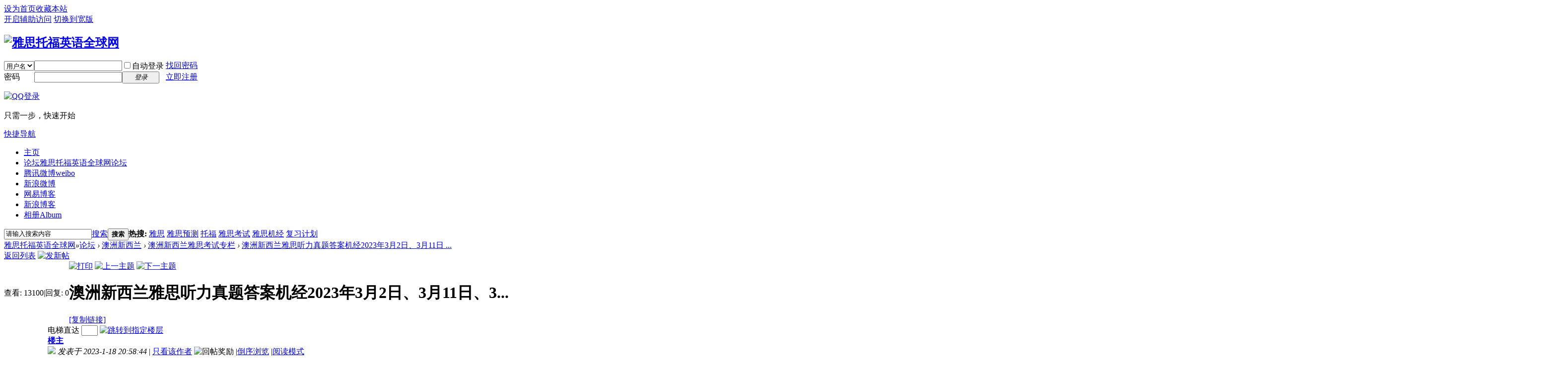

--- FILE ---
content_type: text/html; charset=utf-8
request_url: http://bbs.ieltstofelglobal.com/thread-259461-1-1.html
body_size: 21839
content:

<!DOCTYPE html PUBLIC "-//W3C//DTD XHTML 1.0 Transitional//EN" "http://www.w3.org/TR/xhtml1/DTD/xhtml1-transitional.dtd">
<html xmlns="http://www.w3.org/1999/xhtml">
<head>
<meta http-equiv="Content-Type" content="text/html; charset=utf-8" />
<title>雅思真题答案_托福真题答案_澳洲新西兰雅思听力真题答案机经2023年3月2日、3月11日、3..._澳洲新西兰雅思考试专栏_雅思托福英语全球网  </title>
<link href="http://bbs.ieltstofelglobal.com/thread-259461-1-1.html" rel="canonical" />
<meta name="keywords" content="墨尔本雅思,新西兰雅思,澳洲雅思,阿德莱德雅思,悉尼雅思_雅思真题答案_托福真题答案_澳洲新西兰雅思考试专栏_雅思托福英语全球网" />
<meta name="description" content="雅思托福英语全球网_雅思真题答案_托福真题答案_澳洲新西兰_澳洲新西兰雅思考试专栏 " />
<meta name="generator" content="Discuz! X3.2" />
<meta name="author" content="Discuz! Team and Comsenz UI Team" />
<meta name="copyright" content="2001-2013 Comsenz Inc." />
<meta name="MSSmartTagsPreventParsing" content="True" />
<meta http-equiv="MSThemeCompatible" content="Yes" />
<base href="http://bbs.ieltstofelglobal.com/" /><link rel="stylesheet" type="text/css" href="data/cache/style_1_common.css?SI0" /><link rel="stylesheet" type="text/css" href="data/cache/style_1_forum_viewthread.css?SI0" /><link rel="stylesheet" id="css_extstyle" type="text/css" href="./template/default/style/t5/style.css" /><script type="text/javascript">var STYLEID = '1', STATICURL = 'static/', IMGDIR = 'static/image/common', VERHASH = 'SI0', charset = 'utf-8', discuz_uid = '0', cookiepre = 'arNc_2132_', cookiedomain = '', cookiepath = '/', showusercard = '1', attackevasive = '0', disallowfloat = 'newthread', creditnotice = '1|威望|,2|金钱|,3|贡献|', defaultstyle = './template/default/style/t5', REPORTURL = 'aHR0cDovL2Jicy5pZWx0c3RvZmVsZ2xvYmFsLmNvbS90aHJlYWQtMjU5NDYxLTEtMS5odG1s', SITEURL = 'http://bbs.ieltstofelglobal.com/', JSPATH = 'data/cache/', CSSPATH = 'data/cache/style_', DYNAMICURL = '';</script>
<script src="data/cache/common.js?SI0" type="text/javascript"></script>
<meta name="application-name" content="雅思托福英语全球网" />
<meta name="msapplication-tooltip" content="雅思托福英语全球网" />
<meta name="msapplication-task" content="name=论坛;action-uri=http://bbs.ieltstofelglobal.com/forum.php;icon-uri=http://bbs.ieltstofelglobal.com/static/image/common/bbs.ico" />
<link rel="archives" title="雅思托福英语全球网" href="http://bbs.ieltstofelglobal.com/archiver/" />
<script src="data/cache/forum.js?SI0" type="text/javascript"></script>		
<script src="/static/js/jquery-1.7.2.min.js" type="text/javascript" charset="utf-8"></script>
<link rel="stylesheet" type="text/css" id="index" href="data/cache/style_1_index.css?SI0" />
</head>

<body id="nv_forum" class="pg_viewthread" onkeydown="if(event.keyCode==27) return false;">
<div id="append_parent"></div><div id="ajaxwaitid"></div>
<div id="toptb" class="cl">
<div class="wp">
<div class="z"><a href="javascript:;"  onclick="setHomepage('http://bbs.ieltstofelglobal.com/');">设为首页</a><a href="http://bbs.ieltstofelglobal.com/"  onclick="addFavorite(this.href, '雅思托福英语全球网');return false;">收藏本站</a></div>
<div class="y">
<a id="switchblind" href="javascript:;" onClick="toggleBlind(this)" title="开启辅助访问" class="switchblind">开启辅助访问</a>
<a href="javascript:;" id="switchwidth" onClick="widthauto(this)" title="切换到宽版" class="switchwidth">切换到宽版</a>
</div>
</div>
</div>

<div id="qmenu_menu" class="p_pop blk" style="display: none;">
<div class="ptm pbw hm">
请 <a href="javascript:;" class="xi2" onclick="lsSubmit()"><strong>登录</strong></a> 后使用快捷导航<br />没有帐号？<a href="member.php?mod=register" class="xi2 xw1">立即注册</a>
</div>
<div id="fjump_menu" class="btda"></div></div><div id="hd">
<div class="wp">
<div class="hdc cl"><h2><a href="./" title="雅思托福英语全球网"><img src="static/image/common/logo.png" alt="雅思托福英语全球网" border="0" /></a></h2><script src="data/cache/logging.js?SI0" type="text/javascript"></script>
<form method="post" autocomplete="off" id="lsform" action="member.php?mod=logging&amp;action=login&amp;loginsubmit=yes&amp;infloat=yes&amp;lssubmit=yes" onsubmit="return lsSubmit();">
<div class="fastlg cl">
<span id="return_ls" style="display:none"></span>
<div class="y pns">
<table cellspacing="0" cellpadding="0">
<tr>
<td>
<span class="ftid">
<select name="fastloginfield" id="ls_fastloginfield" width="40" tabindex="900">
<option value="username">用户名</option>
<option value="email">Email</option>
</select>
</span>
<script type="text/javascript">simulateSelect('ls_fastloginfield')</script>
</td>
<td><input type="text" name="username" id="ls_username" autocomplete="off" class="px vm" tabindex="901" /></td>
<td class="fastlg_l"><label for="ls_cookietime"><input type="checkbox" name="cookietime" id="ls_cookietime" class="pc" value="2592000" tabindex="903" />自动登录</label></td>
<td>&nbsp;<a href="javascript:;" onclick="showWindow('login', 'member.php?mod=logging&action=login&viewlostpw=1')">找回密码</a></td>
</tr>
<tr>
<td><label for="ls_password" class="z psw_w">密码</label></td>
<td><input type="password" name="password" id="ls_password" class="px vm" autocomplete="off" tabindex="902" /></td>
<td class="fastlg_l"><button type="submit" class="pn vm" tabindex="904" style="width: 75px;"><em>登录</em></button></td>
<td>&nbsp;<a href="member.php?mod=register" class="xi2 xw1">立即注册</a></td>
</tr>
</table>
<input type="hidden" name="quickforward" value="yes" />
<input type="hidden" name="handlekey" value="ls" />
</div>

<div class="fastlg_fm y" style="margin-right: 10px; padding-right: 10px">
<p><a href="http://bbs.ieltstofelglobal.com/connect.php?mod=login&op=init&referer=forum.php%3Fmod%3Dviewthread%26tid%3D259461%26extra%3Dpage%253D1%26page%3D1&statfrom=login_simple"><img src="static/image/common/qq_login.gif" class="vm" alt="QQ登录" /></a></p>
<p class="hm xg1" style="padding-top: 2px;">只需一步，快速开始</p>
</div>
</div>
</form>

</div>

<div id="nv">
<a href="javascript:;" id="qmenu" onMouseOver="delayShow(this, function () {showMenu({'ctrlid':'qmenu','pos':'34!','ctrlclass':'a','duration':2});showForummenu(51);})">快捷导航</a>
<ul><li id="mn_N778f" ><a href="http://www.ieltstofelglobal.com" hidefocus="true" target="_blank"  >主页</a></li><li class="a" id="mn_forum" ><a href="forum.php" hidefocus="true" title="雅思托福英语全球网论坛"  >论坛<span>雅思托福英语全球网论坛</span></a></li><li id="mn_N8e09" ><a href="http://t.qq.com/yeyibinielts2011?preview" hidefocus="true" title="weibo"  >腾讯微博<span>weibo</span></a></li><li id="mn_N98b5" ><a href="http://weibo.com/234529098" hidefocus="true"  >新浪微博</a></li><li id="mn_N3698" ><a href="http://yeyibin2001.blog.163.com/" hidefocus="true"  >网易博客</a></li><li id="mn_Nd84c" ><a href="http://blog.sina.com.cn/u/1752153792" hidefocus="true"  >新浪博客</a></li><li id="mn_home" ><a href="home.php?mod=space&do=album" hidefocus="true" title="Album"  >相册<span>Album</span></a></li></ul>
</div>
<div class="p_pop h_pop" id="mn_userapp_menu" style="display: none"></div><div id="mu" class="cl">
</div><div id="scbar" class="scbar_narrow cl">
<form id="scbar_form" method="post" autocomplete="off" onsubmit="searchFocus($('scbar_txt'))" action="search.php?searchsubmit=yes" target="_blank">
<input type="hidden" name="mod" id="scbar_mod" value="search" />
<input type="hidden" name="formhash" value="dfc15fc6" />
<input type="hidden" name="srchtype" value="title" />
<input type="hidden" name="srhfid" value="51" />
<input type="hidden" name="srhlocality" value="forum::viewthread" />
<table cellspacing="0" cellpadding="0">
<tr>
<td class="scbar_icon_td"></td>
<td class="scbar_txt_td"><input type="text" name="srchtxt" id="scbar_txt" value="请输入搜索内容" autocomplete="off" x-webkit-speech speech /></td>
<td class="scbar_type_td"><a href="javascript:;" id="scbar_type" class="xg1" onclick="showMenu(this.id)" hidefocus="true">搜索</a></td>
<td class="scbar_btn_td"><button type="submit" name="searchsubmit" id="scbar_btn" sc="1" class="pn pnc" value="true"><strong class="xi2">搜索</strong></button></td>
<td class="scbar_hot_td">
<div id="scbar_hot">
<strong class="xw1">热搜: </strong>

<a href="search.php?mod=forum&amp;srchtxt=%E9%9B%85%E6%80%9D&amp;formhash=dfc15fc6&amp;searchsubmit=true&amp;source=hotsearch" target="_blank" class="xi2" sc="1">雅思</a>



<a href="search.php?mod=forum&amp;srchtxt=%E9%9B%85%E6%80%9D%E9%A2%84%E6%B5%8B&amp;formhash=dfc15fc6&amp;searchsubmit=true&amp;source=hotsearch" target="_blank" class="xi2" sc="1">雅思预测</a>



<a href="search.php?mod=forum&amp;srchtxt=%E6%89%98%E7%A6%8F&amp;formhash=dfc15fc6&amp;searchsubmit=true&amp;source=hotsearch" target="_blank" class="xi2" sc="1">托福</a>



<a href="search.php?mod=forum&amp;srchtxt=%E9%9B%85%E6%80%9D%E8%80%83%E8%AF%95&amp;formhash=dfc15fc6&amp;searchsubmit=true&amp;source=hotsearch" target="_blank" class="xi2" sc="1">雅思考试</a>



<a href="search.php?mod=forum&amp;srchtxt=%E9%9B%85%E6%80%9D%E6%9C%BA%E7%BB%8F&amp;formhash=dfc15fc6&amp;searchsubmit=true&amp;source=hotsearch" target="_blank" class="xi2" sc="1">雅思机经</a>



<a href="search.php?mod=forum&amp;srchtxt=%E5%A4%8D%E4%B9%A0%E8%AE%A1%E5%88%92&amp;formhash=dfc15fc6&amp;searchsubmit=true&amp;source=hotsearch" target="_blank" class="xi2" sc="1">复习计划</a>

</div>
</td>
</tr>
</table>
</form>
</div>
<ul id="scbar_type_menu" class="p_pop" style="display: none;"><li><a href="javascript:;" rel="curforum" fid="51" >本版</a></li><li><a href="javascript:;" rel="forum" class="curtype">帖子</a></li><li><a href="javascript:;" rel="user">用户</a></li></ul>
<script type="text/javascript">
initSearchmenu('scbar', '');
</script>
</div>
</div>


<div id="wp" class="wp">
<script type="text/javascript">var fid = parseInt('51'), tid = parseInt('259461');</script>

<script src="data/cache/forum_viewthread.js?SI0" type="text/javascript"></script>
<script type="text/javascript">zoomstatus = parseInt(1);var imagemaxwidth = '600';var aimgcount = new Array();</script>

<style id="diy_style" type="text/css"></style>
<!--[diy=diynavtop]--><div id="diynavtop" class="area"></div><!--[/diy]-->
<div id="pt" class="bm cl">
<div class="z">
<a href="./" class="nvhm" title="首页">雅思托福英语全球网</a><em>&raquo;</em><a href="forum.php">论坛</a> <em>&rsaquo;</em> <a href="forum.php?gid=48">澳洲新西兰</a> <em>&rsaquo;</em> <a href="forum-51-1.html">澳洲新西兰雅思考试专栏</a> <em>&rsaquo;</em> <a href="thread-259461-1-1.html">澳洲新西兰雅思听力真题答案机经2023年3月2日、3月11日 ...</a>
</div>
</div>

<style id="diy_style" type="text/css"></style>
<div class="wp">
<!--[diy=diy1]--><div id="diy1" class="area"></div><!--[/diy]-->
</div>

<div id="ct" class="wp cl">
<div id="pgt" class="pgs mbm cl ">
<div class="pgt"></div>
<span class="y pgb"><a href="forum-51-1.html">返回列表</a></span>
<a id="newspecial" onmouseover="$('newspecial').id = 'newspecialtmp';this.id = 'newspecial';showMenu({'ctrlid':this.id})" onclick="showWindow('newthread', 'forum.php?mod=post&action=newthread&fid=51')" href="javascript:;" title="发新帖"><img src="static/image/common/pn_post.png" alt="发新帖" /></a></div>



<div id="postlist" class="pl bm">
<table cellspacing="0" cellpadding="0">
<tr>
<td class="pls ptn pbn">
<div class="hm ptn">
<span class="xg1">查看:</span> <span class="xi1">13100</span><span class="pipe">|</span><span class="xg1">回复:</span> <span class="xi1">0</span>
</div>
</td>
<td class="plc ptm pbn vwthd">
<div class="y">
<a href="forum.php?mod=viewthread&amp;action=printable&amp;tid=259461" title="打印" target="_blank"><img src="static/image/common/print.png" alt="打印" class="vm" /></a>
<a href="forum.php?mod=redirect&amp;goto=nextoldset&amp;tid=259461" title="上一主题"><img src="static/image/common/thread-prev.png" alt="上一主题" class="vm" /></a>
<a href="forum.php?mod=redirect&amp;goto=nextnewset&amp;tid=259461" title="下一主题"><img src="static/image/common/thread-next.png" alt="下一主题" class="vm" /></a>
</div>
<h1 class="ts">
<span id="thread_subject">澳洲新西兰雅思听力真题答案机经2023年3月2日、3月11日、3...</span>
</h1>
<span class="xg1">
<a href="thread-259461-1-1.html" onclick="return copyThreadUrl(this, '雅思托福英语全球网')" >[复制链接]</a>
</span>
</td>
</tr>
</table>


<table cellspacing="0" cellpadding="0" class="ad">
<tr>
<td class="pls">
</td>
<td class="plc">
</td>
</tr>
</table><div id="post_276669" ><table id="pid276669" class="plhin" summary="pid276669" cellspacing="0" cellpadding="0">
<tr>
<td class="pls" rowspan="2">
<div id="favatar276669" class="pls favatar">
<a name="newpost"></a> <a name="lastpost"></a><div class="pi">
<div class="authi"><a href="home.php?mod=space&amp;uid=1" target="_blank" class="xw1">admin</a>
</div>
</div>
<div class="p_pop blk bui card_gender_0" id="userinfo276669" style="display: none; margin-top: -11px;">
<div class="m z">
<div id="userinfo276669_ma"></div>
</div>
<div class="i y">
<div>
<strong><a href="home.php?mod=space&amp;uid=1" target="_blank" class="xi2">admin</a></strong>
<em>当前离线</em>
</div><dl class="cl">
<dt>积分</dt><dd><a href="home.php?mod=space&uid=1&do=profile" target="_blank" class="xi2">156502</a></dd>
</dl><div class="imicn">
<a href="home.php?mod=space&amp;uid=1&amp;do=profile" target="_blank" title="查看详细资料"><img src="static/image/common/userinfo.gif" alt="查看详细资料" /></a>
</div>
<div id="avatarfeed"><span id="threadsortswait"></span></div>
</div>
</div>
<div>
<div class="avatar" onmouseover="showauthor(this, 'userinfo276669')"><a href="home.php?mod=space&amp;uid=1" class="avtm" target="_blank"><img src="http://bbs.ieltstofelglobal.com/uc_server/avatar.php?uid=1&size=middle" /></a></div>
</div>
<div class="tns xg2"><table cellspacing="0" cellpadding="0"><th><p><a href="home.php?mod=space&uid=1&do=thread&type=thread&view=me&from=space" class="xi2"><span title="25154">2万</span></a></p>主题</th><th><p><a href="home.php?mod=space&uid=1&do=thread&type=reply&view=me&from=space" class="xi2"><span title="30136">3万</span></a></p>帖子</th><td><p><a href="home.php?mod=space&uid=1&do=profile" class="xi2"><span title="156502">15万</span></a></p>积分</td></table></div>

<p><em><a href="home.php?mod=spacecp&amp;ac=usergroup&amp;gid=1" target="_blank">管理员</a></em></p>


<p><span><img src="static/image/common/star_level3.gif" alt="Rank: 9" /><img src="static/image/common/star_level3.gif" alt="Rank: 9" /><img src="static/image/common/star_level1.gif" alt="Rank: 9" /></span></p>



<dl class="pil cl">
	<dt>积分</dt><dd><a href="home.php?mod=space&uid=1&do=profile" target="_blank" class="xi2">156502</a></dd>
</dl>

<dl class="pil cl"></dl><ul class="xl xl2 o cl">
<li class="pm2"><a href="home.php?mod=spacecp&amp;ac=pm&amp;op=showmsg&amp;handlekey=showmsg_1&amp;touid=1&amp;pmid=0&amp;daterange=2&amp;pid=276669&amp;tid=259461" onclick="showWindow('sendpm', this.href);" title="发消息" class="xi2">发消息</a></li>
</ul>
</div>
</td>
<td class="plc">
<div class="pi">
<div id="fj" class="y">
<label class="z">电梯直达</label>
<input type="text" class="px p_fre z" size="2" onkeyup="$('fj_btn').href='forum.php?mod=redirect&ptid=259461&authorid=0&postno='+this.value" onkeydown="if(event.keyCode==13) {window.location=$('fj_btn').href;return false;}" title="跳转到指定楼层" />
<a href="javascript:;" id="fj_btn" class="z" title="跳转到指定楼层"><img src="static/image/common/fj_btn.png" alt="跳转到指定楼层" class="vm" /></a>
</div>
<strong>
<a href="thread-259461-1-1.html"   id="postnum276669" onclick="setCopy(this.href, '帖子地址复制成功');return false;">
楼主</a>
</strong>
<div class="pti">
<div class="pdbt">
</div>
<div class="authi">
<img class="authicn vm" id="authicon276669" src="static/image/common/online_admin.gif" />
<em id="authorposton276669">发表于 2023-1-18 20:58:44</em>
<span class="pipe">|</span>
<a href="forum.php?mod=viewthread&amp;tid=259461&amp;page=1&amp;authorid=1" rel="nofollow">只看该作者</a>
<span class="none"><img src="static/image/common/arw_r.gif" class="vm" alt="回帖奖励" /></span>
<span class="pipe show">|</span><a href="forum.php?mod=viewthread&amp;tid=259461&amp;extra=page%3D1&amp;ordertype=1"  class="show">倒序浏览</a>
<span class="pipe show">|</span><a href="javascript:;" onclick="readmode($('thread_subject').innerHTML, 276669);" class="show">阅读模式</a>
</div>
</div>
</div><div class="pct"><style type="text/css">.pcb{margin-right:0}</style><div class="pcb">
 
<div class="t_fsz">
<table cellspacing="0" cellpadding="0"><tr><td class="t_f" id="postmessage_276669">
<div align="left"><font size="4"><font color="#8b0000"><strong><font face="宋体">澳洲新西兰雅思听力真题答案机经</font></strong><strong><font face="宋体"><font face="宋体">2023年</font></font></strong><strong><font face="宋体"><font face="宋体">3</font></font></strong><strong><font face="宋体"><font face="宋体">月</font></font></strong><strong><font face="宋体"><font face="宋体">2</font></font></strong><strong><font face="宋体"><font face="宋体">日、</font></font></strong><strong><font face="宋体"><font face="宋体">3</font></font></strong><strong><font face="宋体"><font face="宋体">月</font><font face="宋体">1</font></font></strong><strong><font face="宋体"><font face="宋体">1</font></font></strong><strong><font face="宋体"><font face="宋体">日、</font></font></strong><strong><font face="宋体"><font face="宋体">3</font></font></strong><strong><font face="宋体"><font face="宋体">月</font><font face="宋体">1</font></font></strong><strong><font face="宋体"><font face="宋体">8</font></font></strong><strong><font face="宋体"><font face="宋体">日、</font></font></strong><strong><font face="宋体"><font face="宋体">3</font></font></strong><strong><font face="宋体"><font face="宋体">月</font></font></strong><strong><font face="宋体"><font face="宋体">25</font></font></strong><strong><font face="宋体"><font face="宋体">日</font></font></strong><strong><font face="宋体">澳大利亚雅思考区（</font></strong><strong><font face="宋体"><font face="宋体">墨尔本、悉尼、布里斯本、珀斯、阿德莱德、堪培拉、黄金海岸和冲浪者天堂等城市</font></font></strong><strong><font face="宋体">）、新西兰</font></strong><strong><font face="宋体">雅思考区（奥克兰</font></strong><strong><font face="宋体"><font face="宋体">、惠林顿、基督城、但尼丁、皇后镇等</font></font></strong><strong><font face="宋体">城市）</font></strong><strong><font face="宋体">雅思</font></strong><strong><font face="宋体"><font face="宋体">斐济、</font></font></strong><strong><font face="宋体"><font face="宋体">汤加</font></font></strong><strong><font face="宋体"><font face="宋体">、巴布亚新几内亚</font></font></strong><strong><font face="宋体"><font face="宋体">、</font></font></strong><strong><font face="宋体"><font face="宋体">所罗门群岛、</font></font></strong><strong><font face="宋体"><font face="宋体">关岛、</font></font></strong><strong><font face="宋体"><font face="宋体">法属玻利</font></font></strong><strong><font face="宋体"><font face="宋体">等大洋洲国家</font></font></strong><strong><font face="宋体"><font face="宋体">雅思</font><font face="宋体">A类（学</font></font></strong><strong><font face="宋体"><font face="宋体">术类）</font><font face="宋体">G类（移民类）、UKVI听力真题预测及配套听力机经答案小范围精准版</font></font></strong><strong><font face="宋体">IELTS </font></strong><strong><font face="宋体">Australia</font></strong><font face="宋体"> </font><strong><font face="宋体"><font face="宋体">&amp;</font></font></strong><font face="宋体"> </font><strong><font face="宋体">IELTS New Zealand ,</font></strong><strong><font face="宋体">IELTS Listening</font></strong><strong><font face="宋体">【</font></strong><strong><font face="宋体"><font face="宋体">超高命中率，快速提高</font><font face="宋体">1-3分</font></font></strong><strong><font face="宋体">】</font></strong><strong><font face="宋体">-新</font></strong><strong><font face="宋体">西兰澳洲</font></strong><strong><font face="宋体">雅思</font></strong><strong><font face="宋体">考试</font></strong><strong><font face="宋体">真题预测听力机经答案</font></strong><strong><font face="宋体"><font face="宋体">2023年</font></font></strong><strong><font face="宋体"><font face="宋体">3</font></font></strong><strong><font face="宋体"><font face="宋体">月</font></font></strong><strong><font face="宋体"><font face="宋体">2</font></font></strong><strong><font face="宋体"><font face="宋体">日、</font></font></strong><strong><font face="宋体"><font face="宋体">3</font></font></strong><strong><font face="宋体"><font face="宋体">月</font><font face="宋体">1</font></font></strong><strong><font face="宋体"><font face="宋体">1</font></font></strong><strong><font face="宋体"><font face="宋体">日、</font></font></strong><strong><font face="宋体"><font face="宋体">3</font></font></strong><strong><font face="宋体"><font face="宋体">月</font><font face="宋体">1</font></font></strong><strong><font face="宋体"><font face="宋体">8</font></font></strong><strong><font face="宋体"><font face="宋体">日、</font></font></strong><strong><font face="宋体"><font face="宋体">3</font></font></strong><strong><font face="宋体"><font face="宋体">月</font></font></strong><strong><font face="宋体"><font face="宋体">25</font></font></strong><strong><font face="宋体"><font face="宋体">日</font></font></strong><strong><font face="宋体">雅思</font></strong><strong><font face="宋体">A类（学术类）、G类（移民类）、UKVI精准版- 超高命中率澳大利亚新西兰雅思</font></strong><strong><font face="宋体">考试</font></strong><strong><font face="宋体">听力预测</font></strong><strong><font face="宋体">答案机经</font></strong><strong><font face="宋体"><font face="宋体">2023年</font></font></strong><strong><font face="宋体"><font face="宋体">3</font></font></strong><strong><font face="宋体"><font face="宋体">月</font></font></strong><strong><font face="宋体"><font face="宋体">2</font></font></strong><strong><font face="宋体"><font face="宋体">日、</font></font></strong><strong><font face="宋体"><font face="宋体">3</font></font></strong><strong><font face="宋体"><font face="宋体">月</font><font face="宋体">1</font></font></strong><strong><font face="宋体"><font face="宋体">1</font></font></strong><strong><font face="宋体"><font face="宋体">日、</font></font></strong><strong><font face="宋体"><font face="宋体">3</font></font></strong><strong><font face="宋体"><font face="宋体">月</font><font face="宋体">1</font></font></strong><strong><font face="宋体"><font face="宋体">8</font></font></strong><strong><font face="宋体"><font face="宋体">日、</font></font></strong><strong><font face="宋体"><font face="宋体">3</font></font></strong><strong><font face="宋体"><font face="宋体">月</font></font></strong><strong><font face="宋体"><font face="宋体">25</font></font></strong><strong><font face="宋体"><font face="宋体">日</font></font></strong><strong><font face="宋体">新西兰澳洲雅思</font></strong><strong><font face="宋体">A类（学术类）G类（移民类）、UKVI听力部分小范围超高命中率精准版</font></strong><strong><font face="宋体">【</font></strong><strong><font face="宋体">剑桥雅思考官</font></strong><strong><font face="宋体">雅思真题预测</font></strong><strong><font face="宋体">IRP快速提高1-3分，一次性攻破雅思VIP资料</font></strong><strong><font face="宋体">】</font></strong><strong><font face="宋体"><font face="宋体">每场必中大部分考试内容，剑桥雅思考官发布</font><font face="宋体">Pass IELTS Higher，IELTS Killer ,</font></font></strong><strong><font face="宋体">IELTS Listening</font></strong><strong><font face="宋体">,</font></strong><strong><font face="宋体">paper</font></strong><strong><font face="宋体"> <font face="宋体">based,computer based</font></font></strong></font></font></div><div align="left"><strong><font face="宋体"><font size="4"><font color="#8b0000"> </font></font></font></strong></div><div align="left"><font size="4"><font color="#8b0000"><strong>超高命中率雅思真题预测机经</strong><strong>IRP</strong><strong>适用</strong><strong><font face="宋体">纸质</font><font face="宋体">+机考</font></strong><strong><font face="宋体">：全球六大雅思考区分开，</font>A类、G类</strong><strong><font face="宋体">、</font><font face="宋体">UKVI</font></strong><strong><font face="宋体">分开，都有各自</font>IRP雅思A类、G类</strong><strong><font face="宋体">、</font><font face="宋体">UKVI听力、口语、写作、阅读完整</font></strong><strong>真题预测及完整答案</strong><strong>，</strong><strong>紧跟考情</strong><strong>雅思</strong><strong>真题</strong><strong>预测</strong><strong>答案</strong><strong><font face="宋体">！听说读写全套</font> 场场命中</strong><strong>90%-100%</strong><strong>！</strong><strong>精准</strong><strong>小范围</strong><strong>！</strong><strong>具体请进入</strong><a href="http://bbs.ieltstofelglobal.com/thread-32-1-1.html" target="_blank"><strong>http://bbs.ieltstofelglobal.com/thread-32-1-1.html</strong></a><strong> </strong><strong>&nbsp; &nbsp; </strong><strong><font face="宋体">或请加微信</font><font face="宋体">504918228, ieltstofel3，ielts2013,或QQ504918228，QQ26346059，也可以关注公共微信号ieltstofel或ielts</font></strong><strong>toefl6688</strong><strong><font face="宋体">或</font><font face="宋体">ieltsglobal</font></strong></font></font></div><div align="left"><strong><font size="4"><font color="#8b0000"> </font></font></strong></div><div align="left"><font size="4"><font color="#8b0000"><strong><font face="宋体"><font face="宋体">本超高命中率雅思真题预测机经适用纸质</font><font face="宋体">+机考：</font></font></strong><strong><font face="宋体"><font face="宋体">大洋洲国家</font><font face="宋体">-</font></font></strong><strong><font face="宋体"><font face="宋体">澳大利亚墨尔本、悉尼、堪培拉、布里斯本、阿德莱德、珀斯、黄金海岸和冲浪者天堂等澳洲城市</font><font face="宋体">,新西兰奥克兰、惠林顿、基督城、但尼丁、皇后镇等</font></font></strong><strong><font face="宋体"><font face="宋体">新西兰</font></font></strong><strong><font face="宋体"><font face="宋体">地区国家</font><font face="宋体">,</font></font></strong><font face="宋体"><font face="宋体">斐济、</font></font><font face="宋体"><font face="宋体">汤加、</font></font><font face="宋体"><font face="宋体">巴布亚新几内亚</font></font><font face="宋体"><font face="宋体">、</font></font><font face="宋体"><font face="宋体">所罗门群岛、</font></font><font face="宋体"><font face="宋体">关岛、</font></font><font face="宋体"><font face="宋体">法属玻利</font></font><font face="宋体"><font face="宋体">等大洋洲国家；</font></font><strong><font face="宋体"><font face="宋体">新加坡</font><font face="宋体">,马来西亚,香港,澳门,台湾,日本,韩国,泰国,</font></font></strong><strong><font face="宋体"><font face="宋体">菲律宾、马来西亚</font></font></strong><strong><font face="宋体"><font face="宋体">等亚太地区</font><font face="宋体">--国家。</font></font></strong><font face="宋体"><font face="宋体">以上地区笔试部分（听力、阅读、写作）为统一试卷，口试内容半年内基本在共同的</font><font face="宋体">Part 1-3 30-40几个经典固定话题中(预测中整理好)选择变化。雅思考试是全球性的,统一由英国雅思考试中心出题,因此题库是一样的。预测不是一两个题目,而是个范围,由一定数量题目组成,是考试复习的重点和最可能考到的题目,希望大家按照预测认真准备,提高复习效率和质量,有的放矢,切中肯綮.本预测里面的口语，写作，听力预测题目和范围也是未来几个月的复习重点范围，后面考试的同学请按照此内容先复习。</font></font></font></font></div><div align="left"><strong><font size="4"><font color="#8b0000"> </font></font></strong></div><div align="left"><font size="4"><font color="#8b0000"><strong>本</strong><strong>预测里面的所有</strong><strong>雅思</strong><strong><font face="宋体">口语</font>Part 1-3</strong><strong>、雅思</strong><strong>A</strong><strong>类</strong><strong>G</strong><strong><font face="宋体">类、雅思</font><font face="宋体">UKVI</font></strong><strong>大小写作</strong><strong>题目地道原创</strong><strong>答案范文</strong><strong>、听力预测版本号内容答案和阅读预测对应机经内容答案（整理好的阅读和听力机经）</strong><strong>IRP会员有提供</strong><strong><font face="宋体">，可以快速提高</font><font face="宋体">1-3分</font></strong><strong>，具体请进入</strong><a href="http://bbs.ieltstofelglobal.com/thread-32-1-1.html" target="_blank"><strong>http://bbs.ieltstofelglobal.com/thread-32-1-1.html</strong></a><strong><font face="宋体">或请加微信</font><font face="宋体">504918228, ieltstofel3，ielts2013,或QQ504918228，QQ26346059，也可以关注公共微信号ieltstofel或ielts</font></strong><strong>toefl6688</strong><strong><font face="宋体">或</font><font face="宋体">ieltsglobal</font></strong></font></font></div><div align="left"><strong><font size="4"><font color="#8b0000"> </font></font></strong></div><div align="left"><font size="4"><font color="#8b0000"><strong><font face="宋体">中国、澳洲、亚太、北美、欧洲、非洲、中东地区、南美洲等各考区精准雅思</font><font face="Times New Roman">A</font><font face="宋体">类</font><font face="Times New Roman">G</font><font face="宋体">类</font></strong><strong><font face="宋体">、雅思</font><font face="Times New Roman">UKVI</font></strong><strong>真题预测机经汇总</strong><strong>2023年1月2月3月4月5月6月7月8月9月10月11月12月</strong><strong><font face="宋体">雅思</font><font face="Times New Roman">a</font><font face="宋体">类</font><font face="Times New Roman">g</font><font face="宋体">类真题预测答案范文机经请进入</font></strong><a href="http://bbs.ieltstofelglobal.com/thread-231231-1-1.html" target="_blank"><strong>http://bbs.ieltstofelglobal.com/thread-231231-1-1.html</strong></a><strong>&nbsp; &nbsp;</strong><strong><font face="宋体">或请加微信</font><font face="宋体">504918228, ieltstofel3，ielts2013,或QQ504918228，QQ26346059，也可以关注公共微信号ieltstofel或ielts</font></strong><strong>toefl6688</strong><strong><font face="宋体">或</font><font face="宋体">ieltsglobal</font></strong></font></font></div><div align="left"><font face="宋体"><font size="4"><font color="#8b0000"> </font></font></font></div><div align="left"><strong><font size="4"><font color="#8b0000"> </font></font></strong></div><div align="left"><font size="4"><font color="#8b0000"><strong><font face="宋体">他山之石，可以攻玉，雅思</font><font face="宋体">4个7分、4个8分、4个6分等课程助您圆梦大洋彼岸！2023-2024年雅思VIP一对一课程抢报名倒计时！详细内容请进入<a href="http://bbs.ieltstofelglobal.com/thread-253036-1-1.html" target="_blank">http://bbs.ieltstofelglobal.com/thread-253036-1-1.html</a>互动咨询微信：504918228,ieltstofel3,ielts2013;互动咨询QQ：504918228,26346059,450784339;公共微信：ieltstofel</font></strong></font></font></div><div align="left"><font size="4"><font color="#8b0000"> </font></font></div><div align="left"><font size="4"><font color="#8b0000"><strong><font face="宋体">最新雅思成绩出炉</font><font face="宋体">!最新短时间内提高雅思总分1分到4分，雅思4个6分、4个7分,4个8分详细实用经验请进入</font></strong><a href="http://bbs.ieltstofelglobal.com/forum-45-1.html" target="_blank"><strong><u><font face="宋体">http://bbs.ieltstofelglobal.com/forum-45-1.html</font></u></strong></a><strong><font face="宋体">或请加微信</font><font face="宋体">504918228, ieltstofel3，ielts2013,或QQ504918228，QQ26346059</font></strong></font></font></div><div align="left"><font size="4"><font color="#8b0000"> </font></font></div><div align="left"><font face="宋体"><font size="4"><font color="#8b0000"> </font></font></font></div><div align="left"><font size="4"><font color="#8b0000"><font face="宋体"><font face="宋体">全球各大考区最高命中率的雅思</font><font face="宋体">A类G类</font></font><font face="宋体"><font face="宋体">、雅思</font><font face="宋体">UKVI</font></font><font face="宋体"><font face="宋体">真题预测</font><font face="宋体">-雅思托福英语全球网专家提供紧跟考情的每一场考试，口语命中率为99%-100%,听力命中率为95%-100%，写作和阅读旧题命中率90-100%。 </font></font></font></font></div><div align="left"><strong><font face="宋体"><font size="4"><font color="#8b0000"> </font></font></font></strong></div><div align="left"><font size="4"><font color="#8b0000"><strong><font face="宋体">IRP既是紧跟考情最精准的针对每一场雅思考试的真题题目组成的预测，也是雅思考试最重要的的最新真题题库复习内容整理，一举两得 ，快速提高1到3分</font></strong></font></font></div><div align="left"><strong><font face="宋体"><font size="4"><font color="#8b0000"> </font></font></font></strong></div><div align="left"><font size="4"><font color="#8b0000"><strong><font face="宋体">IRP内容：小范围的,适合时间少的同学冲刺</font></strong></font></font></div><div align="left"><strong><font face="宋体"><font size="4"><font color="#8b0000"> </font></font></font></strong></div><div align="left"><font size="4"><font color="#8b0000"><font face="宋体">1.写作:最前面第1到10题,每一题目都有同一题材的2到4个TOPICS,可以选择其中一个准备,一般第一个最重要。</font><font face="宋体">IRP会员资料里面</font><font face="宋体"><font face="宋体">每个写作题目有</font><font face="宋体">2-4篇地道剑桥风格的答案范文</font></font><font face="宋体">。</font></font></font></div><div align="left"><font face="宋体"><font size="4"><font color="#8b0000"> </font></font></font></div><div align="left"><font face="宋体"><font size="4"><font color="#8b0000"> </font></font></font></div><div align="left"><font size="4"><font color="#8b0000"><font face="宋体">2.听力:听力按照重点先后排列,根据自己的时间来取舍,主要背“最重点&quot; V1</font><font face="宋体">4</font><font face="宋体">0*** ;V1</font><font face="宋体">3</font><font face="宋体">0***最前面各20个号</font><font face="宋体">，</font><font face="宋体">IRP资料都全部配有详细答案</font><font face="宋体">、</font><font face="宋体">听力机经词汇场景。</font></font></font></div><div align="left"><font face="宋体"><font size="4"><font color="#8b0000"> </font></font></font></div><div align="left"><font face="宋体"><font size="4"><font color="#8b0000"> </font></font></font></div><div align="left"><font size="4"><font color="#8b0000"><font face="宋体">3.口语:时间少的同学准备最重点前面1次最新调整(更新版)的就行，时间充裕的同学最重点往下多准备一些。（比如最前面第一次小更新里面有个10几个topics，以准备Part 2为主,Part1和Part3 稍微准备,IRP资料都全部配有详细答案）</font></font></font></div><div align="left"><font face="宋体"><font size="4"><font color="#8b0000"> </font></font></font></div><div align="left"><font size="4"><font color="#8b0000"><font face="宋体">4.阅读:直接看最重点那10几篇</font><font face="宋体">，</font><font face="宋体">IRP</font><font face="宋体">会员</font><font face="宋体">资料都全部配有</font><font face="宋体">原文文章、题目和</font><font face="宋体">详细答案</font><font face="宋体">解析。</font></font></font></div><div align="left"><font face="宋体"><font size="4"><font color="#8b0000"> </font></font></font></div><div align="left"><strong><font face="宋体"><font size="4"><font color="#8b0000"> </font></font></font></strong></div><div align="left"><strong><font size="4"><font color="#8b0000"> </font></font></strong></div><div align="left"><font size="4"><font color="#8b0000"><strong><font face="宋体"><font face="宋体">冲刺加急最小范文</font><font face="宋体">IRP资料内容：小范围的,适合时间少的同学冲刺</font></font></strong></font></font></div><div align="left"><strong><font face="宋体"><font size="4"><font color="#8b0000"> </font></font></font></strong></div><div align="left"><font size="4"><font color="#8b0000"><font face="宋体">1.写作:最前面第1到5题,每一题目都有同一题材的2到4个TOPICS,可以选择其中一个准备,一般第一个最重要。</font><font face="宋体">IRP会员资料里面</font><font face="宋体"><font face="宋体">每个写作题目有</font><font face="宋体">2-4篇地道剑桥风格的答案范文</font></font><font face="宋体">。</font></font></font></div><div align="left"><font face="宋体"><font size="4"><font color="#8b0000"> </font></font></font></div><div align="left"><font size="4"><font color="#8b0000"><font face="宋体">2.听力:听力按照重点先后排列,根据自己的时间来取舍,主要背“最重点&quot; V1</font><font face="宋体">4</font><font face="宋体">0*** ;V1</font><font face="宋体">3</font><font face="宋体">0***最前面20个号</font><font face="宋体">，</font><font face="宋体">IRP资料都全部配有详细答案</font><font face="宋体">、</font><font face="宋体">听力机经词汇场景。</font></font></font></div><div align="left"><font face="宋体"><font size="4"><font color="#8b0000"> </font></font></font></div><div align="left"><font face="宋体"><font size="4"><font color="#8b0000"> </font></font></font></div><div align="left"><font size="4"><font color="#8b0000"><font face="宋体">3.口语:时间少的同学准备最重点前面1次最新调整(更新版)的就行，里面有个10几个topics，以准备Part 2为主,Part1和Part3 稍微准备,IRP资料都全部配有详细答案</font><font face="宋体">。</font></font></font></div><div align="left"><font face="宋体"><font size="4"><font color="#8b0000"> </font></font></font></div><div align="left"><font size="4"><font color="#8b0000"><font face="宋体">4.阅读:直接看最重点前面那5到10篇</font><font face="宋体">，</font><font face="宋体">IRP</font><font face="宋体">会员</font><font face="宋体">资料都全部配有</font><font face="宋体">原文文章、题目和</font><font face="宋体">详细答案</font><font face="宋体">解析。</font></font></font></div><div align="left"><strong><font face="宋体"><font size="4"><font color="#8b0000"> </font></font></font></strong></div><div align="left"><font size="4"><font color="#8b0000"><strong><font face="宋体"><font face="宋体">最新雅思成绩出炉</font><font face="Times New Roman">!</font><font face="宋体">最新雅思短时间内提高</font><font face="Times New Roman">1</font><font face="宋体">分到</font><font face="Times New Roman">4</font><font face="宋体">分和</font><font face="Times New Roman">4</font><font face="宋体">个</font><font face="Times New Roman">7</font><font face="宋体">分</font><font face="Times New Roman">,4</font><font face="宋体">个</font><font face="Times New Roman">8</font><font face="宋体">分烤鸭详细实用经验请进入</font></font></strong><a href="http://bbs.ieltstofelglobal.com/forum-45-1.html" target="_blank"><strong><font face="宋体"><font face="Times New Roman">http://bbs.ieltstofelglobal.com/forum-45-1.html</font></font></strong></a></font></font></div><div align="left"><strong><font face="宋体"><font size="4"><font color="#8b0000"> </font></font></font></strong></div><div align="left"><font size="4"><font color="#8b0000"><strong><font face="宋体"><font face="宋体">雅思快速提分</font><font face="宋体">:</font></font></strong><strong><font face="宋体"><font face="宋体">对于长期困扰和急于提高雅思成绩总分</font><font face="宋体">1-4分的全球各地烤鸭们,Edward 艾华师提供全球性网络一对一雅思专家型授课,</font></font></strong><strong><font face="宋体"> <font face="宋体">无数在国内外读语言</font><font face="宋体">/预科,硕士博士(需要4个7,4个8移民)的学员的心声:花8-10万,几十万甚至上百万在国外学英语,还不如上Edward 的几次课,</font></font></strong><strong><font face="宋体">具体安排和说明请进入</font></strong></font></font></div><div align="left"><font size="4"><font color="#8b0000"><a href="http://bbs.ieltstofelglobal.com/thread-33-1-1.html" target="_blank"><strong><font face="&amp;quot">http://bbs.ieltstofelglobal.com/thread-33-1-1.html</font></strong></a></font></font></div><div align="left"><font size="4"><font color="#8b0000"><strong><font face="宋体">&nbsp;&nbsp;<font face="宋体">&nbsp; &nbsp;</font></font></strong><strong><font face="宋体"><br />
</font></strong></font></font></div><div align="left"><font size="4"><font color="#8b0000"><strong><font face="宋体"><font face="宋体">雅思</font><font face="宋体">4个7分经典VIP一对一课程:语言实力内存提升+快速提分技能+精准预测IRP请进入</font></font></strong><a href="http://bbs.ieltstofelglobal.com/thread-9812-1-1.html" target="_blank"><strong><font face="宋体">http://bbs.ieltstofelglobal.com/thread-9812-1-1.html</font></strong></a><strong><font face="宋体">&nbsp; &nbsp;&nbsp; &nbsp;</font></strong></font></font></div><div align="left"><strong><font face="宋体"><font size="4"><font color="#8b0000"> </font></font></font></strong></div><div align="left"><font size="4"><font color="#8b0000"><strong><font face="宋体"><font face="宋体">雅思冲刺快速加分套餐系列</font><font face="宋体">1888-2588元起：IRP资料+1对1辅导请进入</font></font></strong></font></font></div><div align="left"><font size="4"><font color="#8b0000"><a href="http://bbs.ieltstofelglobal.com/thread-193148-1-1.html" target="_blank"><strong><font face="宋体"><font face="宋体">http://bbs.ieltstofelglobal.com/thread-193148-1-1.html</font></font></strong></a><strong><font face="宋体"> </font></strong></font></font></div><div align="left"><font face="宋体"><font size="4"><font color="#8b0000"> </font></font></font></div><div align="left"><font size="4"><font color="#8b0000"><font face="宋体"><font face="宋体">全球各大考区最高命中率的雅思</font><font face="宋体">A类G类真题预测-雅思托福英语全球网专家提供紧跟考情的每一场考试，</font></font><font face="宋体"><font face="宋体">口语命中率为</font>99%-100%,听力</font><font face="宋体">命中率为</font><font face="宋体">95</font><font face="宋体">%</font><font face="宋体">-100%，写作和阅读旧题命中率90-100%，历次反馈都公布在</font><font face="宋体">本</font><font face="宋体">网站论坛</font><a href="http://bbs.ieltstofelglobal.com/forum.php" target="_blank"><font face="宋体">http://bbs.ieltstofelglobal.com/forum.php</font></a><font face="宋体"> </font><font face="宋体">和博客上</font><font face="宋体">。</font><font face="宋体"> </font></font></font></div><div align="left"><font face="宋体"><font size="4"><font color="#8b0000"> </font></font></font></div><div align="left"><font size="4"><font color="#8b0000"><strong>最近几场雅思预测和考试反馈</strong><strong>请进入</strong><strong>最近几场雅思预测和考试反馈</strong><strong>请进入</strong><a href="http://bbs.ieltstofelglobal.com/forum-39-1.html" target="_blank"><strong>http://bbs.ieltstofelglobal.com/forum-39-1.html</strong></a><strong>和</strong><a href="http://bbs.ieltstofelglobal.com/forum-36-1.html" target="_blank"><strong>http://bbs.ieltstofelglobal.com/forum-36-1.html</strong></a><strong> </strong></font></font></div><div align="left"><font size="4"><font color="#8b0000"><strong><font face="宋体">雅思听力预测：</font></strong></font></font></div><div align="left"><font size="4"><font color="#8b0000"><strong><font face="宋体">Edward 认为2010-202</font></strong><strong><font face="宋体">3</font></strong><strong><font face="宋体"><font face="宋体">年历次考试事实证明</font><font face="宋体">,听力机经作用不小,特别是我们的预测听力机经,每场平均命中两个到四个部分,相信和购买我们机经的绝大部分考生受益匪浅,IRP资料或听力机经预测版本号里面的听力高频率拼写词汇要过关好</font></font></strong><font face="宋体">。</font></font></font></div><div align="left"><font size="4"><font color="#8b0000"><strong><font face="宋体">有鉴于当前雅思听力考情特点</font><font face="宋体">,Edward认为要全面迅速提高听力并取得好成必须要同时做好三方面的复习准备.即采取三手同时进行的原则:</font></strong></font></font></div><div align="left"><font size="4"><font color="#8b0000"><strong><font face="宋体"><br />
</font></strong><strong><font face="宋体">1.背下面预测中的听力机经版本号对应的内容.</font></strong><strong><font face="宋体"><br />
</font></strong><strong><font face="宋体">2.过关IRP资料里面的听力高频考点拼写词。</font></strong></font></font></div><div align="left"><font size="4"><font color="#8b0000"><strong><font face="宋体">3.听透剑桥6-1</font></strong><strong><font face="宋体">6</font></strong><strong><font face="宋体"><font face="宋体">（时间不够的就</font><font face="宋体">9-1</font></font></strong><strong><font face="宋体">6</font></strong><strong><font face="宋体"><font face="宋体">）</font><font face="宋体">,精听出每一句话,大声跟读复叙听力原文.</font></font></strong><strong><font face="宋体"><br />
</font></strong></font></font></div><div align="left"><strong><font face="宋体"><font size="4"><font color="#8b0000"> </font></font></font></strong></div><div align="left"><font size="4"><font color="#8b0000"><strong><font face="宋体"><font face="宋体">听力按照重点先后排列</font>,大家可根据自己的时间来取舍,</font></strong><strong><font face="宋体">时间紧急的同学只需要</font></strong><strong><font face="宋体"><font face="宋体">背</font><font face="宋体">“最重点”</font></font></strong><strong><font face="宋体">,再没时间就只背</font></strong><strong><font face="宋体">“最重点”</font></strong><strong><font face="宋体"><font face="宋体">中的</font><font face="宋体">V1</font></font></strong><strong><font face="宋体">4</font></strong><strong><font face="宋体">0***，V1</font></strong><strong><font face="宋体">3</font></strong><strong><font face="宋体">0***, V1</font></strong><strong><font face="宋体">2</font></strong><strong><font face="宋体">****最前面20个号,一直以来</font></strong><strong><font face="宋体">Edward 预测听力几乎每场平均中两个</font></strong><strong><font face="宋体">到四个部分的</font></strong><strong><font face="宋体">旧题目，有购买我们整理好的预测听力机经的烤鸭和</font></strong><strong><font face="宋体">IRP</font></strong><strong><font face="宋体">会员应该是受益非浅。</font></strong></font></font></div><div align="left"><strong><font face="宋体"><font size="4"><font color="#8b0000"> </font></font></font></strong></div><div align="left"><font size="4"><font color="#8b0000"><strong><font face="宋体"><font face="宋体">最新提醒</font>1:</font></strong><font face="宋体">2014-20</font><font face="宋体">2</font><font face="宋体">3</font><font face="宋体"><font face="宋体">年以来的雅思旧题更多</font>,考官越来越懒,</font><font face="宋体">全球各雅思考区</font><font face="宋体"><font face="宋体">听力旧题目经常连着考同一个号的</font>S1,S2,S3,S4,不断出现四旧,三旧的局面</font><font face="宋体">，</font><strong><font face="宋体">听力旧题</font></strong><strong><font face="宋体">都</font></strong><strong><font face="宋体"><font face="宋体">在我们</font>IRP资料听力预测机经最重点里面</font></strong><strong><font face="宋体">，</font></strong><strong><font face="宋体">IRP资料里面的听力机经都有完整准确的答案</font></strong><strong><font face="宋体">，</font></strong><strong><font face="宋体"><font face="宋体">祝贺</font>IRP将再次缔造多位雅思9分，8.5,8分听力人才了！</font></strong><font face="宋体">听力考过的旧题还会再考</font><font face="宋体">。</font></font></font></div><div align="left"><font face="宋体"><font size="4"><font color="#8b0000"> </font></font></font></div><div align="left"><font size="4"><font color="#8b0000"><strong><font face="宋体">最新提醒</font><font face="宋体">II:</font></strong><strong> <font face="宋体">北美、欧洲雅思考区</font></strong>V14****, <font face="宋体">V1</font>3****版本号的听力很重要,请大家引起足够的重视! <strong>中国、澳洲、亚太雅思考区</strong>V14****，V13****版本号的听力很重要,请大家引起足够的重视!</font></font></div><div align="left"><font size="4"><font color="#8b0000"> </font></font></div><div align="left"><font size="4"><font color="#8b0000"><strong>冲刺时间不足的</strong><strong>北美、欧洲雅思考区</strong><strong>同学只需看</strong><strong>V1</strong><strong>4</strong><strong>***， V1</strong><strong>3</strong><strong>****最前面20个号；</strong><strong><font face="宋体">冲刺时间不足的中国、澳洲、亚太雅思考区同学只需看</font><font face="宋体">V1</font></strong><strong>4</strong><strong>****，V13****</strong><strong><font face="宋体">最前面</font><font face="宋体">20个号。</font></strong></font></font></div><div align="left"><strong><font size="4"><font color="#8b0000"> </font></font></strong></div><div align="left"><font size="4"><font color="#8b0000"><strong>特</strong><strong>重</strong><strong>点</strong></font></font></div><div align="left"><font size="4"><font color="#8b0000"><font face="宋体">V130516S1S2S3S4&nbsp;&nbsp;V130518S1S3S4&nbsp;&nbsp;V130525S1S2S3</font></font></font></div><div align="left"><font size="4"><font color="#8b0000"><font face="宋体">V130606S1S3S4&nbsp;&nbsp;V130615S1S2S3S4</font></font></font></div><div align="left"><font size="4"><font color="#8b0000"><font face="宋体">V130622S1S3S4&nbsp;&nbsp;</font></font></font></div><div align="left"><font face="宋体"><font size="4"><font color="#8b0000"> </font></font></font></div><div align="left"><font size="4"><font color="#8b0000"><font face="宋体">V140424S1S2S3S4&nbsp;&nbsp;V140426S1S2S3S4 V140510S1S2S3S4 V140213S1S2S3S4&nbsp;&nbsp;V140215S1S2S3S4&nbsp;&nbsp;V140222S1S2S3S4&nbsp;&nbsp;V140301S1S2S3S4</font></font></font></div><div align="left"><font face="宋体"><font size="4"><font color="#8b0000"> </font></font></font></div><div align="left"><font size="4"><font color="#8b0000"><font face="宋体">V120107S1S4 V120112S2S3S4&nbsp;&nbsp;V120114S1S2S4 V120204S2S3 V120209S1S2S3 V120218S1S2S3S4 V120308S1S3 V120310S1S2S3S4 V120317S3&nbsp; &nbsp; V120331S1S2</font></font></font></div><div align="left"><font size="4"><font color="#8b0000"><font face="宋体">V120412S1S2S4&nbsp;&nbsp;V120414S2S4&nbsp;&nbsp;V120421S1S2S3 V120428S4&nbsp;&nbsp;V121108S1S2S4</font></font></font></div><div align="left"><font face="宋体"><font size="4"><font color="#8b0000"> </font></font></font></div><div align="left"><font size="4"><font color="#8b0000"><font face="宋体">V130907S1S2S3S4&nbsp;&nbsp;V130912S1S2S3&nbsp;&nbsp;V130921S1S2S3S4</font></font></font></div><div align="left"><font size="4"><font color="#8b0000"><font face="宋体">V130706S1S2S3S4</font></font></font></div><div align="left"><font face="宋体"><font size="4"><font color="#8b0000"> </font></font></font></div><div align="left"><font size="4"><font color="#8b0000"><font face="宋体">V140405S1S2S3S4 V140308S1S2S3S4&nbsp;&nbsp;V140313S1S2S3S4&nbsp;&nbsp;V140315S1S2S3S4 </font></font></font></div><div align="left"><font size="4"><font color="#8b0000"><font face="宋体">V140109S1S2S3S4&nbsp; &nbsp;V140111S1S2S3S4&nbsp;&nbsp;V140118S1S2S3S4&nbsp; &nbsp;V140125S1S2S3S4 </font></font></font></div><div align="left"><font size="4"><font color="#8b0000"> </font></font></div><div align="left"><font face="宋体"><font size="4"><font color="#8b0000"> </font></font></font></div><div align="left"><font face="宋体"><font size="4"><font color="#8b0000"> </font></font></font></div><div align="left"><font size="4"><font color="#8b0000"><strong><font face="宋体">最重点</font></strong></font></font></div><div align="left"><font size="4"><font color="#8b0000"><font face="宋体">V150110S1S2S3S4&nbsp; &nbsp;V150117S1S2S3S4&nbsp;&nbsp;V150129S1S2S3S4&nbsp;&nbsp;</font></font></font></div><div align="left"><font size="4"><font color="#8b0000">V150131S1S2S3S4</font></font></div><div align="left"><font face="宋体"><font size="4"><font color="#8b0000"> </font></font></font></div><div align="left"><font size="4"><font color="#8b0000">V131109S1S2S3S4&nbsp;&nbsp;V131116S1S2S3S4</font></font></div><div align="left"><font size="4"><font color="#8b0000">V131121S1S2S3S4&nbsp;&nbsp;V131130S1S2S3S4</font></font></div><div align="left"><font face="宋体"><font size="4"><font color="#8b0000"> </font></font></font></div><div align="left"><font size="4"><font color="#8b0000"><font face="宋体">V131012S1S2S3S4&nbsp;&nbsp;V131019S1S2S3S4</font></font></font></div><div align="left"><font size="4"><font color="#8b0000"><font face="宋体">V131026S1S2S3S4&nbsp;&nbsp;V131010S1</font></font></font></div><div align="left"><font size="4"><font color="#8b0000">V130406S2S3S4&nbsp;&nbsp;V130413S1S2S3&nbsp;&nbsp;</font></font></div><div align="left"><font size="4"><font color="#8b0000"><font face="宋体">V130418S1S2S4&nbsp;&nbsp;V130428S1S2S3S4&nbsp;&nbsp;V130511S1S2S3S4</font></font></font></div><div align="left"><font face="宋体"><font size="4"><font color="#8b0000"> </font></font></font></div><div align="left"><font face="宋体"><font size="4"><font color="#8b0000"> </font></font></font></div><div align="left"><font size="4"><font color="#8b0000">V120512S1S3S4&nbsp;&nbsp;V120526S1S2S3S4&nbsp;&nbsp;V120721S1S3S4&nbsp;&nbsp;V120728S1S3S4 V120804S1S2S3&nbsp;&nbsp;V120609S1S2S3S4</font></font></div><div align="left"><font size="4"><font color="#8b0000"><font face="宋体">V120630S1S2S3&nbsp;&nbsp;V120707S1S2S4&nbsp;&nbsp;V120712S2S3S4 </font><font face="宋体">V121124S1S2S3S4 </font></font></font></div><div align="left"><font size="4"><font color="#8b0000">V130928S1S2S3S4&nbsp; &nbsp;V130727S1S2S3S4 V130608S1S2S3S4 V130713S1S2S3S4 V130817S1S2S3S4 V130824S1S3&nbsp;&nbsp;V130829S1S2S3S4 V130706S1S2S3S4</font></font></div><div align="left"><font face="宋体"><font size="4"><font color="#8b0000"> </font></font></font></div><div align="left"><font size="4"><font color="#8b0000"><font face="宋体">V120809S1S2S4&nbsp;&nbsp;V120811S1S2S3S4&nbsp;&nbsp;V120825S1S3S4&nbsp;&nbsp;</font></font></font></div><div align="left"><font size="4"><font color="#8b0000"><font face="宋体">V120901S1S2S3&nbsp;&nbsp;V120906S1S2S3S4&nbsp;&nbsp;V120915S2S3S4</font></font></font></div><div align="left"><font size="4"><font color="#8b0000"><font face="宋体">V120922S1S2S3S4 </font></font></font></div><div align="left"><font face="宋体"><font size="4"><font color="#8b0000"> </font></font></font></div><div align="left"><font face="宋体"><font size="4"><font color="#8b0000"> </font></font></font></div><div align="left"><font size="4"><font color="#8b0000"><font face="宋体">V110108S1;V110115S2S3;V110122S1;V110127S1S2;</font></font></font></div><div align="left"><font size="4"><font color="#8b0000">V110212S2S3S4;V111020S4 V111022S2S3S4&nbsp;&nbsp;V111029S2S4 V111105S1&nbsp;&nbsp;V111117S1S2S4&nbsp;&nbsp;V111119S2S3S4&nbsp; &nbsp;V111126S2S4&nbsp;&nbsp;V111203S1S2S4&nbsp;&nbsp;V111217S1S2S4</font></font></div><div align="left"><strong><font face="宋体"><font size="4"><font color="#8b0000"> </font></font></font></strong></div><div align="left"><font size="4"><font color="#8b0000"><font face="Times New Roman">V121201S1S2S3S4&nbsp;&nbsp;V121208S1S2S3S4&nbsp;&nbsp;V121215S1S2S3S4</font></font></font></div><div align="left"><font size="4"><font color="#8b0000"><font face="宋体">V121011S3S4&nbsp;&nbsp;V121013S1S2S3S4&nbsp;&nbsp;V121020S1S2S3S4</font></font></font></div><div align="left"><font size="4"><font color="#8b0000"><font face="宋体">V121027S1S2S3S4 </font><font face="宋体">V121103S2S3S4 V121117S1S2S3S4</font></font></font></div><div align="left"><font face="宋体"><font size="4"><font color="#8b0000"> </font></font></font></div><div align="left"><font face="宋体"><font size="4"><font color="#8b0000"> </font></font></font></div><div align="left"><strong><font size="4"><font color="#8b0000"> </font></font></strong></div><div align="left"><font size="4"><font color="#8b0000"><font face="宋体">V101106S1S2 V101009S2&nbsp;&nbsp;V101014S1S2S4&nbsp;&nbsp;V101023S1S2S3</font></font></font></div><div align="left"><font size="4"><font color="#8b0000"><font face="宋体">V101120S1S2&nbsp;&nbsp;V101127S2S4&nbsp;&nbsp;V101204S2S3S4&nbsp;&nbsp;</font></font></font></div><div align="left"><font size="4"><font color="#8b0000"><font face="宋体">V101211S2S3S4&nbsp;&nbsp;V101216S1S3&nbsp;&nbsp;V101218S1</font></font></font></div><div align="left"><strong><font size="4"><font color="#8b0000"> </font></font></strong></div><div align="left"><font size="4"><font color="#8b0000"><font face="宋体"> </font></font></font></div><div align="left"><strong><font size="4"><font color="#8b0000"> </font></font></strong></div><div align="left"><font size="4"><font color="#8b0000">V09120S1S2S3S4;V09130S4;V09135S1;V09138S1S3S4;V09142S3S4;V09148S2;</font></font></div><div align="left"><font size="4"><font color="#8b0000">V09101S2;V09102S3;V09103S4; V09104S2;V09106S2S4;V09107S2S4;V09108S4;V09109S1S4;V09110S1S3;</font></font></div><div align="left"><strong><font size="4"><font color="#8b0000"> </font></font></strong></div><div align="left"><font size="4"><font color="#8b0000"><font face="宋体">美洲阿拉斯加移民</font> <font face="宋体">日本旧时代石器</font>&nbsp;&nbsp;<font face="宋体">即时支付研究</font></font></font></div><div align="left"><strong><font size="4"><font color="#8b0000"> </font></font></strong></div><div align="left"><font size="4"><font color="#8b0000"><font face="宋体">V131010S1S2S3S4 </font></font></font></div><div align="left"><font size="4"><font color="#8b0000"><font face="宋体">V130718S1S2S3S4&nbsp;&nbsp;V130803S1S2S3S4</font></font></font></div><div align="left"><font size="4"><font color="#8b0000"><font face="宋体">V130105S1S2S3S4&nbsp;&nbsp;V130110S1S2S3S4&nbsp;&nbsp;V130112S1S2 V130119S1S2S3S4&nbsp;&nbsp;V130202S1S2S3S4&nbsp;&nbsp;V130214S1S2S3S4 V130216S1S2S3S4&nbsp;&nbsp;V130223S1S2S4&nbsp;&nbsp;</font></font></font></div><div align="left"><font face="宋体"><font size="4"><font color="#8b0000"> </font></font></font></div><div align="left"><font face="宋体"><font size="4"><font color="#8b0000"> </font></font></font></div><div align="left"><font size="4"><font color="#8b0000"><font face="宋体">V130302S2S3S4&nbsp; &nbsp;V130309S1S2S3S4&nbsp;&nbsp;V130314S2S3S4&nbsp;&nbsp;V130323S1S2S3S4</font></font></font></div><div align="left"><font size="4"><font color="#8b0000"><font face="宋体">V120510S1S2S3&nbsp;&nbsp;</font><font face="宋体">V120614S1S2S3&nbsp;&nbsp;V120616S2S4</font></font></font></div><div align="left"><strong><font face="宋体"><font size="4"><font color="#8b0000"> </font></font></font></strong></div><div align="left"><font size="4"><font color="#8b0000"><font face="宋体">V110217S2;V110305S1S3;V110310S1;V110312S2S3;V110319S1S3;V110402S1S2;V110416S1;V110428S2S3;V110430S3S4,</font></font></font></div><div align="left"><font size="4"><font color="#8b0000"><font face="宋体">V110507S1S2S3</font><font face="宋体">,</font><font face="宋体">V110514S1S2S4</font><font face="宋体">,</font><font face="宋体">V110519S1S2S3S4</font><font face="宋体">,</font><font face="宋体">V110528S1S2S3S4</font><font face="宋体">,</font></font></font></div><div align="left"><font face="宋体"><font size="4"><font color="#8b0000"> </font></font></font></div><div align="left"><font size="4"><font color="#8b0000"><font face="宋体">V110903S1S2S3&nbsp;&nbsp;V110915S1S2S3&nbsp;&nbsp;V110917S1S2S4 V110924S1S2S3S4</font></font></font></div><div align="left"><font size="4"><font color="#8b0000"><font face="宋体">V111008S1S2S3S4 </font></font></font></div><div align="left"><font face="宋体"><font size="4"><font color="#8b0000"> </font></font></font></div><div align="left"><font size="4"><font color="#8b0000"><font face="宋体">澳大利亚海豚</font></font></font></div><div align="left"><font face="宋体"><font size="4"><font color="#8b0000"> </font></font></font></div><div align="left"><font size="4"><font color="#8b0000"><font face="宋体">V121206S1S2S3S4</font></font></font></div><div align="left"><strong><font face="宋体"><font size="4"><font color="#8b0000"> </font></font></font></strong></div><div align="left"><font size="4"><font color="#8b0000"><strong><font face="宋体">一般重点</font></strong></font></font></div><div align="left"><font size="4"><font color="#8b0000"><font face="宋体">V101030S2S3&nbsp;&nbsp;V101104S1S2S3S4&nbsp;&nbsp;</font></font></font></div><div align="left"><font size="4"><font color="#8b0000"><font face="宋体">V100130S3;V100206S4;V100211S3,S4;V100220S1,S3; V100109s3,</font><font face="宋体">V100114s2,</font><font face="宋体">V100123S3;</font><font face="宋体">V100227S1S2S4;V100306S4 V100318S1S4</font><font face="宋体">;</font><font face="宋体">V100320S2S3;V100327S3;V100805S4;V100814S3S4&nbsp;&nbsp;V100821S1S4;V100828S1S2S3;</font><font face="宋体">V</font><font face="宋体">1000904S2S3S4;V100911S1S2S3&nbsp;&nbsp;V100916S1S2S3S4;V100925S1S2S3;</font><font face="宋体">V100710S1S2S3;V100715S1S3;</font><font face="宋体">V100717S2S4;V100731S1S2S4;V100410S1S3</font><font face="宋体">;V100415S4;</font><font face="宋体">V100417S1S2;V100424S1S2S4;V100508S1S2;V100515S1S2S3;V100520S2S4;V100529S1S3;V100617S1S3S4;V100619S1S2S3S4;V100626S3S4</font></font></font></div><div align="left"><strong><font face="宋体"><font size="4"><font color="#8b0000"> </font></font></font></strong></div><div align="left"><font size="4"><font color="#8b0000"><font face="宋体">V09111S1S3S4;V09112S1S3;V09113S2S4; V09114S1S3; V09115S1S3; 09136S3S4, V09137S1S2S4,V09140S2S3S4, V09141S4, V09144S2,V09145S3,V09147S2,V09121S2S3S4,V09122s3S4,V09126S3,V09128s2,V090207S3,V090212S3,V09124S2S3;V09125S3S4, V09129S1S2，V09132S1S4, V09133S1S2S4, V09133S3; </font></font></font></div><div align="left"><font face="宋体"><font size="4"><font color="#8b0000"> </font></font></font></div><div align="left"><font size="4"><font color="#8b0000"> <strong><font face="宋体">关于购买整理好的</font>Edward 预测听力机经的说明</strong></font></font></div><div align="left"><font size="4"><font color="#8b0000"><font face="宋体">应广大烤鸭的要求，为了节省大家宝贵时间</font>(每次考试烤鸭都要花大量的时间和精力来整理预测里面的听力机经版本号，甚至有不少版本号找不到)，Edward和助理老师在一个年<font face="宋体">前就开始着手整理方便快捷每周紧跟考情更新的</font><font face="宋体">“Edward听力预测机经”。该机经包含所有</font>我们预测版本号内容,为WORD文档---非pdf，方便打印使用，每周我们<font face="宋体">根据考试和</font>Edward 听力预测更新1次，完全按照Edward听力预测里面一二三重点先后和版本号顺序排列整理出对应内容<font face="宋体">，清楚方便。购买的烤鸭需要登记：姓名，考试时间，联系方式，更新时</font>(免费)可以凭出示最新网上报名的截图和准考信证明。建议提前购买准备,可以出示报考确认信考前免费更新。</font></font></div><div align="left"><font size="4"><font color="#8b0000"><font face="宋体"><font face="宋体">提醒</font>: 本机经属于每周</font><font face="宋体">一</font><font face="宋体"><font face="宋体">更新版</font>,旧版本过期作废,大家不要迷信网上上传的过期版本,以免耽误考试,也得不到及时更新</font><font face="宋体">。</font><font face="宋体"><font face="宋体">现在的版本为</font>: </font><font face="宋体">最新</font><font face="宋体">版</font><font face="宋体">,</font><font face="宋体">前面的版本过期作</font><font face="宋体"><font face="宋体">废</font><font face="宋体">,</font></font><font face="宋体">购买方式请进入</font><a href="http://bbs.ieltstofelglobal.com/thread-32-1-1.html" target="_blank"><strong><font face="宋体">http://bbs.ieltstofelglobal.com/thread-32-1-1.html</font></strong></a><strong><font face="宋体"> </font></strong></font></font></div><div align="left"><font size="4"><font color="#8b0000"><strong><font face="宋体"><font face="宋体">请加</font>QQ504918228,QQ26346059；或公共微信号ieltstofel或个人微信：</font></strong><strong><font face="宋体">ieltstofel3,</font></strong><strong><font face="宋体"> 504918228</font></strong><strong><font face="宋体">,</font></strong><strong><font face="宋体"> ielts2013咨询。</font></strong></font></font></div><div align="left"><font face="宋体"><font size="4"><font color="#8b0000"> </font></font></font></div><div align="left"><font face="宋体"><font size="4"><font color="#8b0000"> </font></font></font></div><div align="left"><font size="4"><font color="#8b0000"><strong><font face="宋体"><font face="宋体">最新雅思成绩出炉</font>!</font></strong><font face="宋体"> <font face="宋体">最新雅思短时间内提高</font>1分到4分和4个7,4个8详细实用经验请进入</font><a href="http://bbs.ieltstofelglobal.com/forum-45-1.html" target="_blank"><u><font face="宋体">http://bbs.ieltstofelglobal.com/forum-45-1.html</font></u></a><strong><font face="宋体"> </font></strong></font></font></div><div align="left"><font face="宋体"><font size="4"><font color="#8b0000"> </font></font></font></div><div align="left"><font size="4"><font color="#8b0000"><strong><font face="宋体"><font face="宋体">附录</font><font face="宋体">-</font></font></strong><strong><font face="宋体">雅思托福英语全球网</font></strong><strong><font face="宋体"> <font face="宋体">最新各大考区考点城市雅思口语笔试蹲点汇总</font></font></strong><a href="http://bbs.ieltstofelglobal.com/forum-36-1.html" target="_blank"><strong><font face="宋体">http://bbs.ieltstofelglobal.com/forum-36-1.html</font></strong></a></font></font></div><div align="left"><strong><font face="宋体"><font size="4"><font color="#8b0000"> </font></font></font></strong></div><div align="left"><strong><font face="宋体"><font size="4"><font color="#8b0000"> </font></font></font></strong></div><div align="left"><font size="4"><font color="#8b0000"><strong><font face="宋体"><font face="宋体">雅思机考总分</font><font face="宋体">8.5，一门心思三个月备考详细经验倾囊分享！提分高效秘籍，题型逐一攻破！</font></font></strong><strong><font face="宋体"><font face="宋体">详细内容请进入</font><font face="宋体">http://bbs.ieltstofelglobal.com/thread-257095-1-1.html</font></font></strong></font></font></div><div align="left"><font face="PingFangTC-light"><font size="4"><font color="#8b0000"> </font></font></font></div><div align="left"><strong><font face="宋体"><font size="4"><font color="#8b0000"> </font></font></font></strong></div><div align="left"><font size="4"><font color="#8b0000"><strong><font face="宋体">我从远方赶来，赴剑桥一面之约：雅思总分</font><font face="宋体">8.0分，阅读单项9.0分，高分学生备考实战经验分享！详细内容请进入<a href="http://bbs.ieltstofelglobal.com/thread-253243-1-1.html" target="_blank">http://bbs.ieltstofelglobal.com/thread-253243-1-1.html</a></font></strong></font></font></div><div align="left"><font size="4"><font color="#8b0000"> </font></font></div><div align="left"><font size="4"><font color="#8b0000"><strong><font face="宋体">斯人若彩虹，遇上方知有</font></strong><strong>-</strong><strong><font face="宋体">雅思</font></strong><strong>8</strong><strong><font face="宋体">分成绩单启示录，雅思高分都是属于有准备的人，</font></strong><strong>Rosemarie Li</strong><strong><font face="宋体">分享雅思</font></strong><strong>4</strong><strong><font face="宋体">个</font></strong><strong>7</strong><strong><font face="宋体">分，</font></strong><strong>4</strong><strong><font face="宋体">个</font></strong><strong>8</strong><strong><font face="宋体">分听说读写四方面全攻略：跟对老师，激励自己，梦里花开！请进入</font></strong><a href="http://bbs.ieltstofelglobal.com/thread-248856-1-1.html" target="_blank"><strong><u>http://bbs.ieltstofelglobal.com/thread-248856-1-1.html</u></strong></a></font></font></div><div align="left"><font size="4"><font color="#8b0000"> </font></font></div><div align="left"><font size="4"><font color="#8b0000"><strong><font face="宋体">雅思</font></strong><strong>8</strong><strong><font face="宋体">分经验：愿你历尽千帆，不染岁月风尘。千辛万苦之后，我终于收到了雅思</font></strong><strong>4</strong><strong><font face="宋体">个</font></strong><strong>7</strong><strong><font face="宋体">分通知单！请进入</font></strong><a href="http://bbs.ieltstofelglobal.com/thread-248340-1-1.html" target="_blank"><strong><u>http://bbs.ieltstofelglobal.com/thread-248340-1-1.html</u></strong></a></font></font></div><div align="left"><font size="4"><font color="#8b0000"> </font></font></div><div align="left"><font size="4"><font color="#8b0000"><strong><font face="宋体">雅思</font></strong><strong>4</strong><strong><font face="宋体">个</font></strong><strong>7</strong><strong><font face="宋体">分，</font></strong><strong>4</strong><strong><font face="宋体">个</font></strong><strong>8</strong><strong><font face="宋体">分奋斗史</font></strong><strong>-</strong><strong><font face="宋体">醉里挑灯看剑，梦回吹角连营请进入</font></strong><a href="http://bbs.ieltstofelglobal.com/thread-248339-1-1.html" target="_blank"><strong><u>http://bbs.ieltstofelglobal.com/thread-248339-1-1.html</u></strong></a></font></font></div><div align="left"><font size="4"><font color="#8b0000"> </font></font></div><div align="left"><font size="4"><font color="#8b0000"><strong><font face="宋体">雅思</font></strong><strong>8</strong><strong><font face="宋体">分经验：愿你历尽千帆，不染岁月风尘。</font></strong><font face="宋体">千辛万苦之后，我终于收到了雅思</font>4<font face="宋体">个</font>7<font face="宋体">分通知单！请进入</font><a href="http://bbs.ieltstofelglobal.com/thread-248340-1-1.html" target="_blank"><u>http://bbs.ieltstofelglobal.com/thread-248340-1-1.html</u></a></font></font></div><div align="left"><font size="4"><font color="#8b0000"> </font></font></div><div align="left"><font size="4"><font color="#8b0000"><strong><font face="宋体">雅思听说读写</font></strong><strong>4</strong><strong><font face="宋体">项</font></strong><strong>7</strong><strong><font face="宋体">分以上经验分享</font></strong><strong>: </strong><strong><font face="宋体">桃李春风，江湖夜雨长年功</font></strong></font></font></div><div align="left"><font size="4"><font color="#8b0000"><strong>----</strong><strong><font face="宋体">告别朋友圈半年，她拿到了</font></strong><strong>8.0</strong><strong><font face="宋体">分雅思成绩单</font></strong></font></font></div><div align="left"><font size="4"><font color="#8b0000"><strong><font face="宋体">请进入</font></strong><a href="http://bbs.ieltstofelglobal.com/thread-248250-1-1.html" target="_blank"><strong><u>http://bbs.ieltstofelglobal.com/thread-248250-1-1.html</u></strong></a></font></font></div><div align="left"><font size="4"><font color="#8b0000"> </font></font></div><div align="left"><font size="4"><font color="#8b0000"><strong><font face="宋体">雅思</font></strong><strong>8.5</strong><strong><font face="宋体">分经验分享</font></strong><strong>-</strong><strong><font face="宋体">世间山河之广，祝你得愿所偿请进入</font></strong><a href="http://bbs.ieltstofelglobal.com/thread-248017-1-1.html" target="_blank"><strong><u>http://bbs.ieltstofelglobal.com/thread-248017-1-1.html</u></strong></a></font></font></div><div align="left"><font size="4"><font color="#8b0000"> </font></font></div><div align="left"><font size="4"><font color="#8b0000"><strong><font face="宋体">雅思总分</font><font face="宋体">8.0，听说读写7.0分以上-雅思全球网最新报道，详细内容请进入</font></strong><a href="http://bbs.ieltstofelglobal.com/thread-246862-1-1.html" target="_blank"><strong><u><font face="宋体">http://bbs.ieltstofelglobal.com/thread-246862-1-1.html</font></u></strong></a></font></font></div><div align="left"><font size="4"><font color="#8b0000"> </font></font></div><div align="left"><font size="4"><font color="#8b0000"><strong><font face="宋体">以雅思</font><font face="宋体">4个7分为名，遇见最美的奋斗历程-雅思总分8.5经验分享，详细内容请进入</font></strong><a href="http://bbs.ieltstofelglobal.com/thread-246861-1-1.html" target="_blank"><strong><u><font face="宋体">http://bbs.ieltstofelglobal.com/thread-246861-1-1.html</font></u></strong></a></font></font></div><div align="left"><font size="4"><font color="#8b0000"> </font></font></div><div align="left"><font size="4"><font color="#8b0000"><strong><font face="宋体">北美雅思</font></strong><strong>4</strong><strong><font face="宋体">个</font></strong><strong>8</strong><strong><font face="宋体">分、</font></strong><strong>4</strong><strong><font face="宋体">个</font></strong><strong>7</strong><strong><font face="宋体">分经验分享</font></strong><strong>-</strong><strong><font face="宋体">既然选择了远方，便只顾风雨兼程。整理你的行装，不同的起点，可以达到同样辉煌的终点。人生没有对错，成功永远属于奋斗者！详细内容请进入</font></strong><a href="http://bbs.ieltstofelglobal.com/thread-245657-1-1.html" target="_blank"><strong><u>http://bbs.ieltstofelglobal.com/thread-245657-1-1.html</u></strong></a></font></font></div><div align="left"><font size="4"><font color="#8b0000"> </font></font></div><div align="left"><font size="4"><font color="#8b0000"><strong><font face="Tahoma">雅思</font>4个7分详细复习经验分享-邂逅最美的人生机遇！详细内容请进入</strong><a href="http://bbs.ieltstofelglobal.com/thread-245419-1-1.html" target="_blank"><strong><u>http://bbs.ieltstofelglobal.com/thread-245419-1-1.html</u></strong></a></font></font></div><div align="left"><font size="4"><font color="#8b0000"> </font></font></div><div align="left"><font size="4"><font color="#8b0000"><strong><font face="宋体">雅思</font><font face="宋体">4个7分：她用绝代风华，步入康桥，在最好的年华里绽放最美的理想之花！详细内容请进入</font></strong><a href="http://bbs.ieltstofelglobal.com/thread-245647-1-1.html" target="_blank"><strong><u><font face="宋体">http://bbs.ieltstofelglobal.com/thread-245647-1-1.html</font></u></strong></a></font></font></div><div align="left"><font size="4"><font color="#8b0000"> </font></font></div><div align="left"><font size="4"><font color="#8b0000"><strong><font face="宋体">雅思</font><font face="宋体">4项7分，一片磁针石，不指成功不肯休！</font></strong><strong><br />
</strong><strong><font face="宋体">揭开短时间获得雅思高分成功的复习秘诀！详细内容请进入</font></strong><a href="http://bbs.ieltstofelglobal.com/thread-245317-1-1.html" target="_blank"><strong><u><font face="宋体">http://bbs.ieltstofelglobal.com/thread-245317-1-1.html</font></u></strong></a></font></font></div><div align="left"><font size="4"><font color="#8b0000"> </font></font></div><div align="left"><font size="4"><font color="#8b0000"><strong><font face="宋体">雅思</font><font face="宋体">4项7分复习经验分享：飞舞的青春，厚积薄发、坚持到最后一分钟！详细内容请进入</font></strong><a href="http://bbs.ieltstofelglobal.com/thread-245318-1-1.html" target="_blank"><strong><u><font face="宋体">http://bbs.ieltstofelglobal.com/thread-245318-1-1.html</font></u></strong></a></font></font></div><div align="left"><font size="4"><font color="#8b0000"> </font></font></div><div align="left"><font size="4"><font color="#8b0000"><strong><font face="宋体">雅思</font><font face="宋体">4个7分，总分8.5经验分享：以梦为马,踏尽山河,一路走来只为你！详细内容请进入</font></strong><a href="http://bbs.ieltstofelglobal.com/thread-244663-1-1.html" target="_blank"><strong><u><font face="宋体">http://bbs.ieltstofelglobal.com/thread-244663-1-1.html</font></u></strong></a></font></font></div><div align="left"><font size="4"><font color="#8b0000"> </font></font></div><div align="left"><font size="4"><font color="#8b0000"><strong><font face="宋体">雅思</font><font face="宋体">4个8分-4个7分，全球视野、放飞梦想，一场与幸福对话的盛宴！详细内容请进入</font></strong><a href="http://bbs.ieltstofelglobal.com/thread-244665-1-1.html" target="_blank"><strong><u><font face="宋体">http://bbs.ieltstofelglobal.com/thread-244665-1-1.html</font></u></strong></a></font></font></div><div align="left"><font size="4"><font color="#8b0000"> </font></font></div><div align="left"><font size="4"><font color="#8b0000"><strong><font face="宋体">如何备考雅思</font><font face="宋体">4个7分，4个8分？相信未来，以理想信念为笔、以汗水热血为墨、以世界山河为纸，尽情挥洒吧！你怎样，未来就怎样。详细内容请进入</font></strong><a href="http://bbs.ieltstofelglobal.com/thread-244664-1-1.html" target="_blank"><strong><u><font face="宋体">http://bbs.ieltstofelglobal.com/thread-244664-1-1.html</font></u></strong></a></font></font></div><div align="left"><font size="4"><font color="#8b0000"> </font></font></div><div align="left"><font size="4"><font color="#8b0000"><strong><font face="宋体">雅思四个七分，用汗水浇灌勤劳，迎接一个迷人的春天！具体内容请进入</font></strong><a href="http://bbs.ieltstofelglobal.com/thread-243387-1-1.html" target="_blank"><strong><u><font face="宋体">http://bbs.ieltstofelglobal.com/thread-243387-1-1.html</font></u></strong></a></font></font></div><div align="left"><font size="4"><font color="#8b0000"><strong><font face="宋体">雅思</font><font face="宋体">4个7分-它让你在人生舞台绽放光芒！它是春光里的诗情画意！详细内容请进入</font></strong><a href="http://bbs.ieltstofelglobal.com/thread-243386-1-1.html" target="_blank"><strong><u><font face="宋体">http://bbs.ieltstofelglobal.com/thread-243386-1-1.html</font></u></strong></a></font></font></div><div align="left"><font size="4"><font color="#8b0000"> </font></font></div><div align="left"><font size="4"><font color="#8b0000"><strong><font face="宋体">北京雅思</font><font face="宋体">4项8分以上，</font></strong><a href="https://new.qq.com/omn/20180215/20180215A08U33.html" target="_blank"><strong><u><font face="宋体">聆听新年钟声、敲响幸福之门</font></u></strong></a><strong><font face="宋体">！详细内容请进入</font></strong><a href="http://bbs.ieltstofelglobal.com/thread-242929-1-1.html" target="_blank"><strong><u><font face="宋体">http://bbs.ieltstofelglobal.com/thread-242929-1-1.html</font></u></strong></a></font></font></div><div align="left"><font size="4"><font color="#8b0000"> </font></font></div><div align="left"><font size="4"><font color="#8b0000"><strong><font face="宋体">雅思总分</font><font face="宋体">8.0，听说读写7.5分以上，沐浴着阳光的喜悦,成功飞跃英联邦！详细内容请进入</font></strong></font></font></div><div align="left"><font size="4"><font color="#8b0000"><a href="http://bbs.ieltstofelglobal.com/thread-242920-1-1.html" target="_blank"><strong><u><font face="宋体">http://bbs.ieltstofelglobal.com/thread-242920-1-1.html</font></u></strong></a></font></font></div><div align="left"><font size="4"><font color="#8b0000"> </font></font></div><div align="left"><font size="4"><font color="#8b0000"><strong><font face="宋体">雅思</font><font face="宋体">4个8分经验谈：这是圣诞老人送上的最美好的祝福、最精美的礼物！详细内容请进入</font></strong></font></font></div><div align="left"><font size="4"><font color="#8b0000"><a href="http://bbs.ieltstofelglobal.com/thread-242921-1-1.html" target="_blank"><strong><u><font face="宋体">http://bbs.ieltstofelglobal.com/thread-242921-1-1.html</font></u></strong></a></font></font></div><div align="left"><font face="&amp;quot"><font size="4"><font color="#8b0000"> </font></font></font></div><div align="left"><font size="4"><font color="#8b0000"><strong><font face="宋体">雅思高分经验：听力、阅读、写作、口语齐步步走，雅思</font><font face="宋体">4项7分-8分稳到手！详细内容请进入</font></strong></font></font></div><div align="left"><font size="4"><font color="#8b0000"><a href="http://bbs.ieltstofelglobal.com/thread-241238-1-1.html" target="_blank"><strong><u><font face="宋体">http://bbs.ieltstofelglobal.com/thread-241238-1-1.html</font></u></strong></a></font></font></div><div align="left"><font size="4"><font color="#8b0000"> </font></font></div><div align="left"><font size="4"><font color="#8b0000"><strong><font face="宋体">雅思八分千寻瀑，人间四月有情天</font><font face="宋体">- Michelle Lin分享雅思总分8.0，各项分数7.5分以上圆梦牛津大学经验,详细内容请进入</font></strong></font></font></div><div align="left"><a href="http://bbs.ieltstofelglobal.com/thread-241035-1-1.html" target="_blank"><strong><u><font face="宋体"><font size="4"><font color="#8b0000">http://bbs.ieltstofelglobal.com/thread-241035-1-1.html</font></font></font></u></strong></a></div><div align="left"><strong><font style="color:rgb(192, 0, 0)"><font face="宋体"><font style="font-size:12pt"> </font></font></font></strong></div><div align="left"> </div><br />
</td></tr></table>

<div class="ptg mbm mtn">
<a title="墨尔本雅思" href="misc.php?mod=tag&amp;id=8338" target="_blank">墨尔本雅思</a>, <a title="新西兰雅思" href="misc.php?mod=tag&amp;id=688" target="_blank">新西兰雅思</a>, <a title="澳洲雅思" href="misc.php?mod=tag&amp;id=642" target="_blank">澳洲雅思</a>, <a title="阿德莱德雅思" href="misc.php?mod=tag&amp;id=8453" target="_blank">阿德莱德雅思</a>, <a title="悉尼雅思" href="misc.php?mod=tag&amp;id=8353" target="_blank">悉尼雅思</a></div>

</div>
<div id="comment_276669" class="cm">
</div>

<div id="post_rate_div_276669"></div>
</div>
</div>

</td></tr>
<tr><td class="plc plm">
<div id="p_btn" class="mtw mbm hm cl">
<div class="tshare cl">
<b>分享到:&nbsp;</b>


<a href="http://bbs.ieltstofelglobal.com/home.php?mod=spacecp&ac=plugin&id=qqconnect:spacecp&pluginop=share&sh_type=4&thread_id=259461" id="k_share_to_qq" title="QQ好友和群" target="_blank"><i><img src="static/image/common/qq_share.png" alt="QQ好友和群" />QQ好友和群</i></a>
<a href="javascript:void(0);" id="k_qqshare" onclick="postToQzone();" title="QQ空间"><i><img src="static/image/common/qzone.gif" alt="QQ空间" />QQ空间</i></a>
<a href="javascript:void(0)" onclick="postToWb();" id="k_weiboshare" title="腾讯微博"><i><img src="static/image/common/weibo.png" alt="腾讯微博" />腾讯微博</i></a>
<a href="javascript:void(0);" onclick="postToPengyou();" id="k_pengyoushare" title="腾讯朋友"><i><img src="static/image/common/pengyou.png" alt="腾讯朋友" />腾讯朋友</i></a>
<script type="text/javascript">
function postToWb(){
var _t = encodeURI(document.title);
var _url = encodeURIComponent(document.location);
var _appkey = encodeURI("ce7fb946290e4109bdc9175108b6db3a");
var _pic = "";
var _site = encodeURIComponent("雅思托福英语全球网");
var _from = 'discuz';
var _u = 'http://v.t.qq.com/share/share.php?url='+_url+'&appkey='+_appkey+'&site='+_site+'&pic='+_pic+'&title='+_t+'&from='+_from;
window.open( _u,'', 'width=700, height=680, top=0, left=0, toolbar=no, menubar=no, scrollbars=no, location=yes, resizable=no, status=no' );
}
function postToPengyou(){
var _url = encodeURIComponent(document.location.href);
var _site = encodeURIComponent("雅思托福英语全球网");
var _title = encodeURIComponent("澳洲新西兰雅思听力真题答案机经2023年3月2日、3月11日、3...");
var _pics = "";
var _from = 'discuz';
var _u = 'http://sns.qzone.qq.com/cgi-bin/qzshare/cgi_qzshare_onekey?to=pengyou&url='+_url+'&site='+_site+'&title='+_title+'&pics='+_pics+'&from='+_from;
window.open(_u);
}
</script>
	

</div>

<a href="home.php?mod=spacecp&amp;ac=favorite&amp;type=thread&amp;id=259461&amp;formhash=dfc15fc6" id="k_favorite" onclick="showWindow(this.id, this.href, 'get', 0);" onmouseover="this.title = $('favoritenumber').innerHTML + ' 人收藏'" title="收藏本帖"><i><img src="static/image/common/fav.gif" alt="收藏" />收藏<span id="favoritenumber" style="display:none">0</span></i></a>
</div>
<div class="mtw mbw">
<h3 class="pbm mbm bbda">相关帖子</h3>
<ul class="xl xl2 cl"><li>&#8226; <a href="thread-261196-1-1.html" title="2023年9月2日澳洲新西兰雅思A类G类真题答案范文机经（快速..." target="_blank">2023年9月2日澳洲新西兰雅思A类G类真题答案范文机经（快速...</a></li>
<li>&#8226; <a href="thread-261197-1-1.html" title="2023年9月23日澳洲新西兰雅思A类G类真题答案范文机经（快..." target="_blank">2023年9月23日澳洲新西兰雅思A类G类真题答案范文机经（快...</a></li>
<li>&#8226; <a href="thread-261199-1-1.html" title="雅思G类（移民类）写作真题预测答案范文（纸质+机考）202..." target="_blank">雅思G类（移民类）写作真题预测答案范文（纸质+机考）202...</a></li>
<li>&#8226; <a href="thread-261306-1-1.html" title="2023年8月19日雅思A类G类考试报告和总体反馈：重磅！2023年8..." target="_blank">2023年8月19日雅思A类G类考试报告和总体反馈：重磅！2023年8...</a></li>
</ul>
</div>
</td>
</tr>
<tr id="_postposition276669"></tr>
<tr>
<td class="pls"></td>
<td class="plc" style="overflow:visible;">
<div class="po hin">
<div class="pob cl">
<em>
<a class="fastre" href="forum.php?mod=post&amp;action=reply&amp;fid=51&amp;tid=259461&amp;reppost=276669&amp;extra=page%3D1&amp;page=1" onclick="showWindow('reply', this.href)">回复</a>
</em>

<p>
<a href="javascript:;" id="mgc_post_276669" onmouseover="showMenu(this.id)" class="showmenu">使用道具</a>
<a href="javascript:;" onclick="showWindow('miscreport276669', 'misc.php?mod=report&rtype=post&rid=276669&tid=259461&fid=51', 'get', -1);return false;">举报</a>
</p>

<ul id="mgc_post_276669_menu" class="p_pop mgcmn" style="display: none;">
</ul>
<script type="text/javascript" reload="1">checkmgcmn('post_276669')</script>
</div>
</div>
</td>
</tr>
<tr class="ad">
<td class="pls">
</td>
<td class="plc">
</td>
</tr>
</table>
</div><div id="postlistreply" class="pl"><div id="post_new" class="viewthread_table" style="display: none"></div></div>
</div>


<form method="post" autocomplete="off" name="modactions" id="modactions">
<input type="hidden" name="formhash" value="dfc15fc6" />
<input type="hidden" name="optgroup" />
<input type="hidden" name="operation" />
<input type="hidden" name="listextra" value="page%3D1" />
<input type="hidden" name="page" value="1" />
</form>



<div class="pgs mtm mbm cl">
<span class="pgb y"><a href="forum-51-1.html">返回列表</a></span>
<a id="newspecialtmp" onmouseover="$('newspecial').id = 'newspecialtmp';this.id = 'newspecial';showMenu({'ctrlid':this.id})" onclick="showWindow('newthread', 'forum.php?mod=post&action=newthread&fid=51')" href="javascript:;" title="发新帖"><img src="static/image/common/pn_post.png" alt="发新帖" /></a>
</div>

<!--[diy=diyfastposttop]--><div id="diyfastposttop" class="area"></div><!--[/diy]-->


<script type="text/javascript">
var connect_qzone_share_url = 'http://bbs.ieltstofelglobal.com/home.php?mod=spacecp&ac=plugin&id=qqconnect:spacecp&pluginop=share&sh_type=1&thread_id=259461';
var connect_weibo_share_url = 'http://bbs.ieltstofelglobal.com/home.php?mod=spacecp&ac=plugin&id=qqconnect:spacecp&pluginop=share&sh_type=2&thread_id=259461';
var connect_thread_info = {
thread_url: 'http://bbs.ieltstofelglobal.com/thread-259461-1-1.html',
thread_id: '259461',
post_id: '276669',
forum_id: '51',
author_id: '1',
author: 'admin'
};

connect_autoshare = '0';
connect_isbind = '';
if(connect_autoshare == 1 && connect_isbind) {
_attachEvent(window, 'load', function(){
connect_share(connect_weibo_share_url, connect_openid);
});
}
</script>


<script type="text/javascript">
new lazyload();
</script>
<script type="text/javascript">document.onkeyup = function(e){keyPageScroll(e, 0, 0, 'forum.php?mod=viewthread&tid=259461', 1);}</script>
</div>

<div class="wp mtn">
<!--[diy=diy3]--><div id="diy3" class="area"></div><!--[/diy]-->
</div>

<script type="text/javascript">
function succeedhandle_followmod(url, msg, values) {
var fObj = $('followmod_'+values['fuid']);
if(values['type'] == 'add') {
fObj.innerHTML = '不收听';
fObj.href = 'home.php?mod=spacecp&ac=follow&op=del&fuid='+values['fuid'];
} else if(values['type'] == 'del') {
fObj.innerHTML = '收听TA';
fObj.href = 'home.php?mod=spacecp&ac=follow&op=add&hash=dfc15fc6&fuid='+values['fuid'];
}
}
fixed_avatar([276669], 1);
</script>	</div>
<div class="wp a_f"><a href="http://bbs.ieltstofelglobal.com/forum-47-1.html" target="_blank"><img src="http://bbs.ieltstofelglobal.com/data/attachment/common/cf/004956qxfhsfdx6scx2v5g.jpg" height="90" width="960" alt="hello" border="0"></a></div><div class="a_fl"><!--微信-->
<div style="width:140px; padding:5px; left:10px;background-color:#eee; border-radius:5px;">
    <div style="margin-top:5px;">        
        <img title="微信公众号:ieltstofel" src="../static/image/common/ieltstofel.png" style="display:block;width:100px;margin:0px auto;">
    </div>
    <div style="text-align:center;">微信公众号:<span class="rq">ieltstofel</span></div>
    <div style="margin:50px auto 10px;">        
        <img title="互动咨询微信:504918228" src="../static/image/common/ieltswx1.png" style="display:block;width:100px;margin:0px auto;">
    </div>
    <div style="text-align:center;">互动咨询微信:504918228</div>
    <div style="margin:50px auto 10px;">        
        <img title="互动咨询微信:yafu6668" src="../static/image/common/ieltswx2.png" style="display:block;width:100px;margin:0px auto;">
    </div>
    <div style="text-align:center;">互动咨询微信:yafu6668</div>
</div>
<!--微信结束--><br /><a href="javascript:;" onclick="setcookie('adclose_', 1, 86400);this.parentNode.style.display='none'"><img src="static/image/common/ad_close.gif" /></a></div>

<div id="ft" class="wp cl">
<div id="flk" class="y">
<p>
<a href="http://wpa.qq.com/msgrd?V=3&amp;Uin=450784339&amp;Site=雅思托福英语全球网&amp;Menu=yes&amp;from=discuz" target="_blank" title="QQ"><img src="static/image/common/site_qq.jpg" alt="QQ" /></a><span class="pipe">|</span><a href="archiver/" >Archiver</a><span class="pipe">|</span><a href="forum.php?mobile=yes" >手机版</a><span class="pipe">|</span><a href="forum.php?mod=misc&action=showdarkroom" >小黑屋</a><span class="pipe">|</span><strong><a href="http://www.ieltstofelglobal.com/" target="_blank">雅思托福英语全球网</a></strong>
( <a href="http://beian.miit.gov.cn/" target="_blank">闽ICP备14014910号</a> ) <!--<a href="http://beian.miit.gov.cn" target="_blank" style="margin:0px 15px;color:#c0c0c0">{dede:global.cfg_beian /}</a>-->
<span class="pipe">|</span>
<a target="_blank" href="http://www.beian.gov.cn/portal/registerSystemInfo?recordcode=35020302034732" style="display:inline-block;text-decoration:none;height:20px;line-height:20px;"><img src="http://www.ieltstofelglobal.com/images/gabeian.png" style="float:left;"/>闽公网安备 35020302034732号</a>
&nbsp;<a href="http://discuz.qq.com/service/security" target="_blank" title="防水墙保卫网站远离侵害"><img src="static/image/common/security.png"></a></p>
<p class="xs0">
GMT+8, 2026-1-31 19:15<span id="debuginfo">
, Processed in 0.165594 second(s), 30 queries
.
</span>
</p>
</div>
<div id="frt">
<p>Powered by <strong><a href="http://www.discuz.net" target="_blank">Discuz!</a></strong> <em>X3.2</em></p>
<p class="xs0">&copy; 2001-2013 <a href="http://www.comsenz.com" target="_blank">Comsenz Inc.</a></p>
</div></div>
<script src="home.php?mod=misc&ac=sendmail&rand=1769858104" type="text/javascript"></script>
<div id="scrolltop">
<span><a href="forum.php?mod=post&amp;action=reply&amp;fid=51&amp;tid=259461&amp;extra=page%3D1&amp;page=1" onclick="showWindow('reply', this.href)" class="replyfast" title="快速回复"><b>快速回复</b></a></span>
<span hidefocus="true"><a title="返回顶部" onclick="window.scrollTo('0','0')" class="scrolltopa" ><b>返回顶部</b></a></span>
<span>
<a href="forum-51-1.html" hidefocus="true" class="returnlist" title="返回列表"><b>返回列表</b></a>
</span>
</div>
<script type="text/javascript">_attachEvent(window, 'scroll', function () { showTopLink(); });checkBlind();</script>
</body>
</html>
